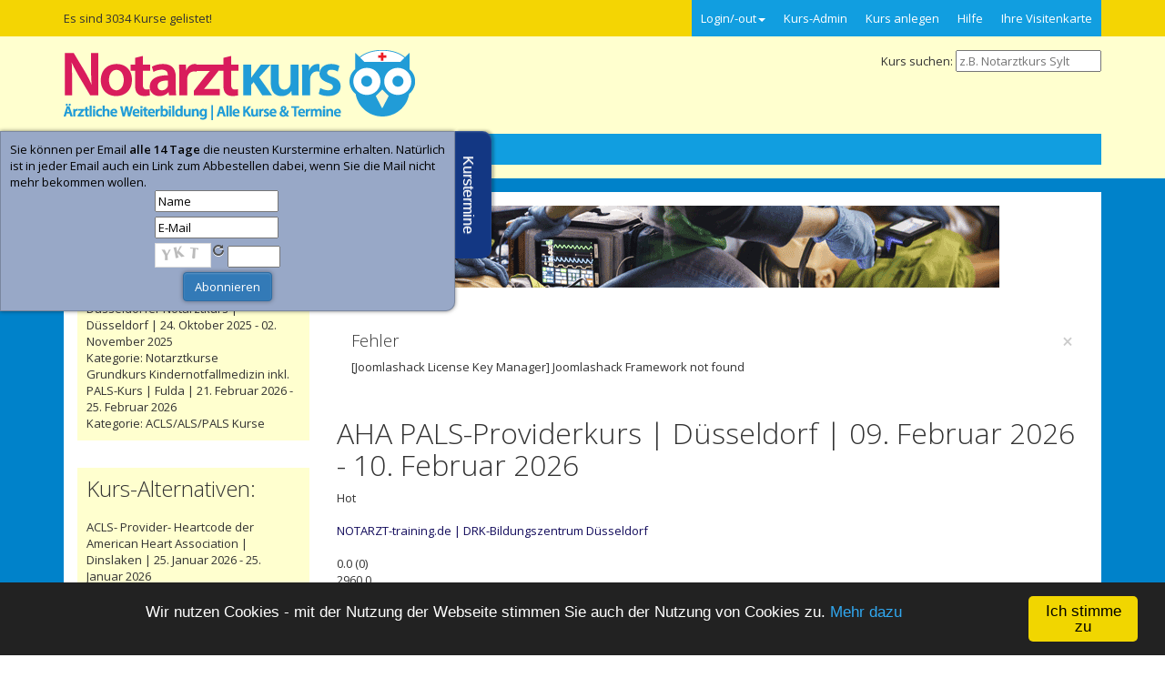

--- FILE ---
content_type: text/html; charset=utf-8
request_url: https://notarztkurs.com/acls-kurse-kurse/aha-pals-providerkurs-duesseldorf-08-dezember-2018-09-dezember-2018
body_size: 19225
content:

<!DOCTYPE html>
<html lang="de-de" dir="ltr">
<head>

	<base href="https://notarztkurs.com/acls-kurse-kurse/aha-pals-providerkurs-duesseldorf-08-dezember-2018-09-dezember-2018" />
	<meta http-equiv="content-type" content="text/html; charset=utf-8" />
	<meta name="author" content="DRK-Bildungszentrum Düsseldorf" />
	<meta name="description" content="PALS - strukturierte Fortbildung mit dem AHA-Effekt! Mit den original AHA PALS Provider-Kursen haben Sie die Chance, pädiatrische Notfälle intensiv zu trainieren und strukturierte Teamarbeit facettenreich zu erleben. Hierbei stehen die Stabilisierung bedrohlicher Kreislaufzustände und das Beherrschen von Atemwegserkrankungen im Fokus. Ebenso bilden die aktuellen Erkenntnisse zur Reanimation und die konsequente Anwendung der Basismaßnahmen einen wichtigen Baustein des Kurskonzeptes. Wenn Ihnen ..." />
	<title>AHA PALS-Providerkurs | Düsseldorf | 09. Februar 2026 - 10. Februar 2026</title>
	<link href="/templates/ireview3/favicon.ico" rel="shortcut icon" type="image/vnd.microsoft.icon" />
	<link href="/media/mod_pwebbox/css/bootstrap-custom.css" rel="stylesheet" type="text/css" />
	<link href="/media/mod_pwebbox/css/layout.css" rel="stylesheet" type="text/css" />
	<link href="/media/mod_pwebbox/css/animations.css" rel="stylesheet" type="text/css" />
	<link href="/media/mod_pwebbox/css/themes/fbnavy.css" rel="stylesheet" type="text/css" />
	<link href="/media/mod_pwebbox/css/cache/ca9988b1f1caf7497b5f6aefc0d9a193-138.css" rel="stylesheet" type="text/css" />
	<link href="/media/mod_pwebbox/css/ie8.css" rel="stylesheet" type="text/css" />
	<link href="https://notarztkurs.com/media/com_acymailing/css/module_default.css?v=1559648274" rel="stylesheet" type="text/css" />
	<link href="/components/com_jreviews/jreviews/views/themes/default/theme_css/theme.min.css?v=36110" rel="stylesheet" type="text/css" />
	<link href="/components/com_jreviews/jreviews/views/themes/default/theme_css/magnific/magnific-popup.min.css?v=36110" rel="stylesheet" type="text/css" />
	<link href="/components/com_jreviews_addons/userprofiles/views/themes/userprofiles/theme_css/userprofiles.min.css?v=36110" rel="stylesheet" type="text/css" />
	<link href="/components/com_jreviews_addons/maps/views/themes/maps/theme_css/maps.combined.min.css?v=36110" rel="stylesheet" type="text/css" />
	<script type="application/json" class="joomla-script-options new">{"csrf.token":"3e3c04cea67e5c603c499a0e3767a56d","system.paths":{"root":"","base":""},"system.keepalive":{"interval":3600000,"uri":"\/component\/ajax\/?format=json"}}</script>
	<script src="/media/jui/js/jquery.min.js?95b96ac58f330f4e7f1311bcfd8965bd" type="text/javascript"></script>
	<script src="https://www.google.com/recaptcha/api.js?hl=de&render=explicit" type="text/javascript" defer="defer"></script>
	<script src="/media/system/js/caption.js?95b96ac58f330f4e7f1311bcfd8965bd" type="text/javascript"></script>
	<script src="/media/jui/js/bootstrap.min.js" type="text/javascript"></script>
	<script src="/media/mod_pwebbox/js/jquery.cookie.min.js" type="text/javascript"></script>
	<script src="/media/mod_pwebbox/js/jquery.pwebbox.min.js" type="text/javascript"></script>
	<script src="https://notarztkurs.com/media/com_acymailing/js/acymailing_module.js?v=5107" type="text/javascript" async="async"></script>
	<script src="/media/system/js/core.js?95b96ac58f330f4e7f1311bcfd8965bd" type="text/javascript"></script>
	<!--[if lt IE 9]><script src="/media/system/js/polyfill.event.js?95b96ac58f330f4e7f1311bcfd8965bd" type="text/javascript"></script><![endif]-->
	<script src="/media/system/js/keepalive.js?95b96ac58f330f4e7f1311bcfd8965bd" type="text/javascript"></script>
	<script src="/components/com_jreviews/jreviews/views/js/head.load.min.js" type="text/javascript"></script>
	<script type="text/javascript">
jQuery(window).on('load',  function() {
				new JCaption('img.caption');
			});	if(typeof acymailingModule == 'undefined'){
				var acymailingModule = [];
			}
			
			acymailingModule['emailRegex'] = /^[a-z0-9!#$%&\'*+\/=?^_`{|}~-]+(?:\.[a-z0-9!#$%&\'*+\/=?^_`{|}~-]+)*\@([a-z0-9-]+\.)+[a-z0-9]{2,20}$/i;

			acymailingModule['NAMECAPTION'] = 'Name';
			acymailingModule['NAME_MISSING'] = 'Bitte Namen eingeben';
			acymailingModule['EMAILCAPTION'] = 'E-Mail';
			acymailingModule['VALID_EMAIL'] = 'Bitte eine gültige E-Mail Adresse eingeben';
			acymailingModule['ACCEPT_TERMS'] = 'Bitte die Nutzungsbedingungen lesen';
			acymailingModule['CAPTCHA_MISSING'] = 'Bitte geben Sie den Sicherheitscode wie im Bild angezeigt ein';
			acymailingModule['NO_LIST_SELECTED'] = 'Wählen Sie bitte die Listen aus, die Sie abonnieren möchten';
		
		acymailingModule['level'] = 'enterprise';
		acymailingModule['reqFieldsformAcymailing98011'] = Array('name','html');
		acymailingModule['validFieldsformAcymailing98011'] = Array('Bitte einen gültigen Wert für das Feld Name hinzufügen','Bitte einen gültigen Wert für das Feld Erhalten hinzufügen');
			function refreshCaptchaModule(formName){
				var captchaLink = document.getElementById('captcha_picture_'+formName).src;
				myregexp = new RegExp('val[-=]([0-9]+)');
				valToChange=captchaLink.match(myregexp)[1];
				document.getElementById('captcha_picture_'+formName).src = captchaLink.replace(valToChange,valToChange+'0');
			}
			
acymailingModule['excludeValuesformAcymailing98011'] = [];
acymailingModule['excludeValuesformAcymailing98011']['name'] = 'Name';
acymailingModule['excludeValuesformAcymailing98011']['email'] = 'E-Mail';
jQuery(function($){ initTooltips(); $("body").on("subform-row-add", initTooltips); function initTooltips (event, container) { container = container || document;$(container).find(".hasTooltip").tooltip({"html": true,"container": "body"});} });
	</script>
	<meta property="og:title" content="AHA PALS-Providerkurs | Düsseldorf | 09. Februar 2026 - 10. Februar 2026" />
<meta property="og:url" content="https://notarztkurs.com/acls-kurse-kurse/aha-pals-providerkurs-duesseldorf-08-dezember-2018-09-dezember-2018" />
<meta property="og:image" content="https://notarztkursmedia.s3.amazonaws.com/original/c0/0f/ae/Symbolbild-AHA-P-13-1725718599-1-1751806295.jpg" />
<meta property="og:site_name" content="Kurskalender für ärztliche Fortbildung" />
<meta property="og:description" content="PALS - strukturierte Fortbildung mit dem AHA-Effekt! Mit den original AHA PALS Provider-Kursen haben Sie die Chance, pädiatrische Notfälle intensiv zu trainieren und strukturierte Teamarbeit facettenreich zu erleben. Hierbei stehen die Stabilisierung bedrohlicher Kreislaufzustände und das Beherrschen von Atemwegserkrankungen im Fokus. Ebenso bilden die aktuellen Erkenntnisse zur Reanimation und die konsequente Anwendung der Basismaßnahmen einen wichtigen Baustein des Kurskonzeptes. Wenn Ihnen ..." />
<meta property="og:type" content="article" />
	<link rel="canonical" href="https://notarztkurs.com/acls-kurse-kurse/aha-pals-providerkurs-duesseldorf-08-dezember-2018-09-dezember-2018" />
	<script type="text/javascript">head.load(["/components/com_s2framework/tmp/cache/core/locale-de_DE.js?v=36110","/components/com_jreviews/jreviews/views/js/jquery-ui-1.12.1/jquery-ui.min.js?v=36110","/components/com_jreviews/jreviews/views/js/jreviews.js?v=36110","/components/com_jreviews/jreviews/views/js/jreviews.media.js?v=36110","/components/com_jreviews/jreviews/views/js/jreviews.filters.js?v=36110","/components/com_jreviews/jreviews/views/js/jreviews.fields.js?v=36110","/components/com_jreviews/jreviews/views/js/jreviews.compare.js?v=36110","/components/com_jreviews/jreviews/views/js/jquery/jquery.magnific-popup.min.js?v=36110","/components/com_jreviews/jreviews/views/js/bxslider-4/jquery.bxslider.min.js?v=36110","/components/com_jreviews/jreviews/views/js/jquery/ui.stars.min.js?v=36110","/components/com_jreviews_addons/userprofiles/views/js/userprofiles.js?v=36110","/components/com_jreviews/jreviews/views/js/hogan/hogan-3.0.2.min.js?v=36110","/components/com_jreviews_addons/maps/views/js/maps.combined.js?v=36110"]);</script>
	<script type="text/javascript">
            /* <![CDATA[ */
            var s2AjaxUri = "/index.php?option=com_jreviews&format=ajax",
                jreviews = jreviews || {};
            jreviews.cms = 1;
            jreviews.relpath = "";
            jreviews.calendar_img = "/components/com_jreviews/jreviews/views/themes/default/theme_images/calendar.png",
            jreviews.lang = jreviews.lang || {};
            jreviews.qvars = {"pg":"page","mc":"m"};
            jreviews.locale = "de_DE";
            jreviews.fb = {"appid":"","og":"1","xfbml":false};
            jreviews.comparison = {
                numberOfListingsPerPage: 3,
                maxNumberOfListings: 15,
                compareURL: "/jreviews/categories/compare/id:listing_ids"
            };
            jreviews.mobi = 0;
            jreviews.iOS = 0;
            jreviews.isRTL = 0;
            /* ]]> */
            </script>
	<script type="text/javascript">
            /* <![CDATA[ */
            jreviews.maps = jreviews.maps || {};
            jreviews.maps.autocomplete = true;
            jreviews.maps.autocomplete_country = "";
            jreviews.maps.mapData = {};
            jreviews.maps.fields = {};
            jreviews.maps.fields.mapit = "jr_strassenr";
            jreviews.maps.fields.proximity = "jr_strassenr";
            jreviews.maps.fields.lat = "jr_latitude";
            jreviews.maps.fields.lon = "jr_longitude";
            jreviews.maps.fields.default_country = "Deutschland";
            jreviews.maps.fields.address = {};
            jreviews.maps.service = {
                maps: "openstreetmap", 
                geocoder: "nominatim",
                mapKey: "",
                geocoderKey: "",
            };
        jreviews.maps.fields.address['address1'] = 'jr_strassenr';
            jreviews.maps.fields.address['city'] = 'jr_stadt';
            jreviews.maps.fields.address['postal_code'] = 'jr_plz';
            jreviews.maps.fields.address['country'] = 'jr_land';
            /* ]]> */
            </script>


	<meta http-equiv="X-UA-Compatible" content="IE=edge,chrome=1">
	<!--[if lt IE 9]><script src="/templates/ireview3/js/html5shiv-printshiv.js"></script><![endif]-->
	<!--[if lt IE 9]><script src="/templates/ireview3/js/respond.min.js"></script><![endif]-->

	<meta name="viewport" content="width=device-width, initial-scale=1.0">

		<link rel="stylesheet" href="/templates/ireview3/css/bootstrap.min.css" type="text/css" />
	
	
	
	<link rel="stylesheet" href="/templates/ireview3/css/template.min.css" type="text/css" />

	
		<link href='//fonts.googleapis.com/css?family=Open+Sans:300,400,600' rel='stylesheet' type='text/css'>
		<style type="text/css">
		a:link,
		a:visited {
			color: #130c5c;
		}
		.container {
			max-width: 1200px;
		}
					body {
				font-family: 'Open Sans', sans-serif;
			}
			h1, h2, h3, h4, h5, h6 {
				font-family: 'Open Sans', sans-serif;
			}
								</style>
		<link rel="stylesheet" href="/templates/ireview3/css/custom.css" type="text/css" />
	
		<script type="text/javascript" src="/templates/ireview3/js/bootstrap.min.js"></script>
	
	
</head>

<body class="default">

<div class="topbar-wrapper bg-light-yellow1">

	<div class="container">

		<div class="topbar-inner clearfix">

						<div class="toggle-slideout-container visible-xs visible-sm">
				<button class="toggle-slideout slideout-menu-icon"></button>
			</div>
			
			
			
							<div class="topbar">
							<div class="moduleid-152 mod-container clearfix">
			<div class="mod-inner ">
							<div class="mod-content">Es sind 3034 Kurse gelistet!</div>
			</div>
		</div>
	
				</div>
			
							<div class="topbar-right">
							<div class="moduleid-16 mod-container clearfix">
			<div class="mod-inner _menu bg-dark-blue2 titlebar">
							<div class="mod-content">
<div class="menu-container menu-root mainmenu clearfix">

<ul class="menu menu-horizontal ">
<li class="item-107 divider parent deeper dropdown"><a class="separator dropdown-toggle" href="javascript: void(0)"  data-toggle="dropdown" data-target="#">Login/-out<b class="caret"></b></a>


<div class="submenu menu-module mod-count-1"><div class="menu-module-inner row-single">		<div class="moduleid-16 mod-container clearfix">
			<div class="mod-inner ">
							<div class="mod-content"><form action="/acls-kurse-kurse" method="post" id="login-form">
		<div class="userdata">
		<div id="form-login-username" class="form-group">
			<div class="input-group">
				<span class="input-group-addon" title="Benutzername">
					<i class="icon-user"></i>
				</span>
				<input id="modlgn-username" type="text" name="username" class="form-control" tabindex="0" size="18" placeholder="Benutzername" />
			</div>
		</div>
		<div id="form-login-password" class="form-group">
			<div class="input-group">
				<span class="input-group-addon" title="Passwort">
					<i class="icon-lock"></i>
				</span>
				<input id="modlgn-passwd" type="password" name="password" class="form-control" tabindex="0" size="18" placeholder="Passwort" />
			</div>
		</div>
						<div id="form-login-remember" class="form-group checkbox">
			<label for="modlgn-remember" class="control-label"><input id="modlgn-remember" type="checkbox" name="remember" value="yes"/>Angemeldet bleiben</label>
		</div>
				<div id="form-login-submit" class="form-group">
			<div class="controls">
				<button type="submit" tabindex="0" name="Submit" class="btn btn-primary">Anmelden</button>
			</div>
		</div>
					<ul class="list-unstyled">
							<li>
					<a href="/registrierung">
					Registrieren</a>
				</li>
							<li>
					<a href="/registrierung?view=remind">
					Benutzername vergessen?</a>
				</li>
				<li>
					<a href="/registrierung?view=reset">
					Passwort vergessen?</a>
				</li>
			</ul>
		<input type="hidden" name="option" value="com_users" />
		<input type="hidden" name="task" value="user.login" />
		<input type="hidden" name="return" value="aHR0cHM6Ly9ub3Rhcnp0a3Vycy5jb20vYWNscy1rdXJzZS1rdXJzZS9haGEtcGFscy1wcm92aWRlcmt1cnMtZHVlc3NlbGRvcmYtMDgtZGV6ZW1iZXItMjAxOC0wOS1kZXplbWJlci0yMDE4" />
		<input type="hidden" name="3e3c04cea67e5c603c499a0e3767a56d" value="1" />	</div>
	</form>
</div>
			</div>
		</div>
	</div></div></li><li class="item-108"><a href="/kurs-admin" >Kurs-Admin</a></li><li class="item-109"><a href="/kurs-anlegen" >Kurs anlegen</a></li><li class="item-152"><a href="/hilfe" >Hilfe</a></li><li class="item-294"><a href="/ihre-visitenkarte" >Ihre Visitenkarte</a></li></ul>
</div></div>
			</div>
		</div>
	
				</div>
			
		</div>

	</div>

</div>

<div class="site-wrapper offcanvas-header animate-canvas">

	
		<div class="header-wrapper bg-light-yellow3">

		<header class="container">

			
						<div class="row">

								<div class="logo-container col-sm-7">
					<div class="logo-inner">
						<a class="logo" href="/">

															<img src="/images/Notarztkurs_neu.png"  alt="Kurskalender für ärztliche Fortbildung" />
							
							
							
						</a>
					</div>
				</div>
				
								<div class="position-0 col-sm-5">
							<div class="moduleid-87 mod-container clearfix">
			<div class="mod-inner ">
							<div class="mod-content"><div class="jr-page jrPage jrAdvSearchModule jrRoundedPanel jrForm">

	<form autocomplete="off" class="jr-form-adv-search-module" action="/acls-kurse-kurse/aha-pals-providerkurs-duesseldorf-08-dezember-2018-09-dezember-2018" method="post" data-live-search="1" data-live-search-hide="1" data-module-id="87">

		<div class="jrFieldDiv jrLeft">
  Kurs suchen:  <input type="text" class="jrKeywords" placeholder="z.B. Notarztkurs Sylt" name="data[keywords]" value="" />
</div>


		<div class="jrClear"></div>

		
		<input name="data[contentoptions][]" type="hidden" value="title" />

		<input name="data[contentoptions][]" type="hidden" value="introtext" />

		<input name="data[contentoptions][]" type="hidden" value="fulltext" />

		
		<input name="data[search_query_type]" type="hidden" value="all" />

		
		<input type="hidden" name="data[controller]" value="search" />

		<input type="hidden" name="data[action]" value="_process" />

		<input type="hidden" name="data[menu_id]" value="230" />

		<input type="hidden" name="data[dir]" value="" />

		<input type="hidden" name="data[ltype]" value="" />

		<input type="hidden" name="data[form_id]" value="JreviewsAdvSearch_87" />

		<input type="hidden" name="data[module_id]" value="87" />

		
		
			</form>

</div></div>
			</div>
		</div>
	
				</div>
				
			</div>
			
			
			
			
						<div class="header-bottom">
				<div class="row-single">
							<div class="moduleid-118 mod-container clearfix">
			<div class="mod-inner _menu bg-dark-blue2 titlebar">
							<div class="mod-content">
<div class="menu-container menu-root headerbottommenu clearfix">

<ul class="menu menu-horizontal ">
<li class="item-101"><a href="/" >Home</a></li><li class="item-157"><a href="/kurs-kalender" >Kurs-Termine</a></li><li class="item-269"><a href="/kurs-suche" >Kurs-Suche</a></li></ul>
</div></div>
			</div>
		</div>
	
				</div>
			</div>
			
		</header>
	</div>
	
		<div class="slideout-container bg-light1">

		<div class="container">		
		
		
		
		<div class="slideout-menu"></div>

				</div>
	</div>
	
	<div class="content-wrapper bg-dark-blue1">

		<div class="container bg-white content-inner-padding">

			
			<section class="main">

				<div class="row">

					
					<div class="main-content col-sm-9 col-sm-push-3" >

						
						<div class="row">

							
							<div class="component-area col-md-12" >

								
																<div class="component-top">
									<div class="row-single">
												<div class="moduleid-159 mod-container clearfix">
			<div class="mod-inner ">
							<div class="mod-content"><div class="bannergroup">

	<div class="banneritem">
																																																																			<a
							href="/component/banners/click/15" target="_blank" rel="noopener noreferrer"
							title="ML_NAK_2022">
							<img
								src="https://notarztkurs.com/images/banners/Banner_NAKcom_728x90_23_v1.gif"
								alt="Notarztkurs inkl. ACLS und ITLS"
								 width="728"								 height="90"							/>
						</a>
																<div class="clr"></div>
	</div>

	<div class="bannerfooter">
		- Anzeige -	</div>
</div>
</div>
			</div>
		</div>
	
									</div>
								</div>
								
								<div class="content-inner">

									
									<div id="system-message-container">
			<div id="system-message">
							<div class="alert alert-error">
										<a class="close" data-dismiss="alert">×</a>

											<h4 class="alert-heading">Fehler</h4>
						<div>
															<p>[Joomlashack License Key Manager] Joomlashack Framework not found</p>
													</div>
									</div>
					</div>
	</div>


									
									
									
										<div class="item-page">

	
	
				
								<div class="item-body">
		<div class="jr-page jr-layout-outer jr-listing-detail jrPage jrListingDetail" itemscope itemtype="https://schema.org/Event">

	

	
	
	
	
	<meta itemprop="image" content="https://notarztkursmedia.s3.amazonaws.com/original/c0/0f/ae/Symbolbild-AHA-P-13-1725718599-1-1751806295.jpg">
	
		<h1 class="contentheading">

			<span itemprop="name">AHA PALS-Providerkurs | Düsseldorf | 09. Februar 2026 - 10. Februar 2026</span>

		</h1>

		
		<span class="jrStatusIndicators"><span title="" class="jrStatusLabel jrStatusHot jrOrange">Hot</span></span>
		
		<div class="jrAuthorInfo">

			
				<span class="jrListingAuthor"><a href="/kursveranstalter/drk-bildungszentrum-duesseldorf"  data-profile-preview='1'  data-user-id='941' ><span class="jrAvatar "><div class=' fwd-bg-gray-200'><img src="[data-uri]" alt="NOTARZT-training.de     |     DRK-Bildungszentrum Düsseldorf" border class="fwd-transition-opacity fwd-ease-out fwd-duration-500 fwd-opacity-0" data-jr-remove-class="fwd-bg-gray-200" data-jr-lazy data-jr-src="https://notarztkursmedia.s3.amazonaws.com/thumbnail/65x65c/70/e4/9f/DRK-BZ-Logo-Transparent-13-1724866599.png" /><noscript><img alt="NOTARZT-training.de     |     DRK-Bildungszentrum Düsseldorf" class src="https://notarztkursmedia.s3.amazonaws.com/thumbnail/65x65c/70/e4/9f/DRK-BZ-Logo-Transparent-13-1724866599.png" /></noscript></div></span></a><span itemprop="author" itemscope itemtype="https://schema.org/Person"><a href="/kursveranstalter/drk-bildungszentrum-duesseldorf"  itemprop='url' ><span itemprop="name">NOTARZT-training.de     |     DRK-Bildungszentrum Düsseldorf</span></a></span></span>

			
			
		</div>

	
	
	
		<div class="jrListingInfoContainer">

			
			<div class="jrListingInfo">

				
				<div class="jrOverallRatings"><div class="jrOverallUser jrRatingsLarge" title="Benutzer-Bewertung"><span class="jrIconUsers jrRatingLabel"></span><div class="jrRatingStars"><div class="jrRatingStarsUser jrRatingsStyle1 jrRatingsGreen"><div style="width:0%;">&nbsp;</div></div></div><span class="jrRatingValue fwd-ml-2 fwd-text-sm"><span>0.0</span><span class="jrReviewCount"> (<span class="count">0</span>)</span></span></div></div>
				
				                <span class="fwd-ml-1" title="Klicks"><span class="jrIconGraph"></span>2960</span>                                                            <span class="fwd-ml-1" title="Anzahl Favoriten"><span class="jrIconFavorite"></span><span class="jr-favorite-309">0</span></span>        
			</div>

			
			
				
				<div class="jrListingInfoButtons">

					
        <div class="jrListingButtons">

        
            <a href="#" class="jr-review-add jr-listing-info jrButton jrBlue jrSmall"><span class="jrIconAddReview"></span>Bewertung schreiben</a>

                <a href="https://notarztkurs.com/index.php?option=com_jreviews&amp;Itemid=&url=users/signupModal" class="jrFavoriteButton jrButton jrSmall"
            rel="nofollow noopener"
            data-jr-action="dialog"
            data-jr-dialog-modal="1"
            data-jr-width="800"
            data-jr-title="Anmeldung erforderlich"
            data-form-data='{"current_url":"aHR0cHM6Ly9ub3Rhcnp0a3Vycy5jb20vYWNscy1rdXJzZS1rdXJzZS9haGEtcGFscy1wcm92aWRlcmt1cnMtZHVlc3NlbGRvcmYtMDgtZGV6ZW1iZXItMjAxOC0wOS1kZXplbWJlci0yMDE4"}'
        >
            <span class="jrIconFavorite"></span>
            <span>Zu Favoriten hinzufügen</span>
        </a>
        
        </div>

        
				</div>

			
		</div>

	

	
		
		




	
		
		
		<div class="jrListingMainImage" style="max-width: 314px;">

			
				<a href="https://notarztkursmedia.s3.amazonaws.com/original/c0/0f/ae/Symbolbild-AHA-P-13-1725718599-1-1751806295.jpg"  class='fancybox'  rel='gallery'  title='Herzlich Willkommen in Düsseldorf!' ><div class=' fwd-bg-gray-100'><img src="[data-uri]" alt="Herzlich Willkommen in Düsseldorf!" title="Herzlich Willkommen in Düsseldorf!" class="jrMediaPhoto fwd-transition-opacity fwd-ease-out fwd-duration-500 fwd-opacity-0" width="300" height="300" data-jr-remove-class="fwd-bg-gray-100" data-jr-lazy data-jr-src="https://notarztkursmedia.s3.amazonaws.com/thumbnail/300x300s/c0/0f/ae/Symbolbild-AHA-P-13-1725718599-1-1751806295.jpg" /><noscript><img alt="Herzlich Willkommen in Düsseldorf!" class="jrMediaPhoto" src="https://notarztkursmedia.s3.amazonaws.com/thumbnail/300x300s/c0/0f/ae/Symbolbild-AHA-P-13-1725718599-1-1751806295.jpg" /></noscript></div></a>
			
			
				<div class="jrCompactGallery jrClearfix">

					
						
							<div class="jrMediaThumb">

							<a href="https://notarztkursmedia.s3.amazonaws.com/original/95/6c/91/Herzlich-Willkommen-in-Dsseldorf-5-1725797367-1-1751806300.jpg"  class='fancybox'  rel='gallery'  title='Herzlich Willkommen in Düsseldorf!' ><div class=' fwd-bg-gray-100'><img src="[data-uri]" alt="Herzlich Willkommen in Düsseldorf!" title="Herzlich Willkommen in Düsseldorf!" class="jrMediaPhoto fwd-transition-opacity fwd-ease-out fwd-duration-500 fwd-opacity-0" width="100" height="100" data-jr-remove-class="fwd-bg-gray-100" data-jr-lazy data-jr-src="https://notarztkursmedia.s3.amazonaws.com/thumbnail/100x100c/95/6c/91/Herzlich-Willkommen-in-Dsseldorf-5-1725797367-1-1751806300.jpg" /><noscript><img alt="Herzlich Willkommen in Düsseldorf!" class="jrMediaPhoto" src="https://notarztkursmedia.s3.amazonaws.com/thumbnail/100x100c/95/6c/91/Herzlich-Willkommen-in-Dsseldorf-5-1725797367-1-1751806300.jpg" /></noscript></div></a>
							</div>

						
					
					
				</div>

			
		</div>

		
	
	
	
	
	
	
	






		
		<div class="jrCustomFields"><div class="jrFieldGroup kursdaten"><h3 class="jrFieldGroupTitle">Kursdaten</h3><div class="jrKursbezeichnung jrFieldRow"><div class="jrFieldLabel">Kursbezeichnung</div><div class="jrFieldValue">AHA PALS-Providerkurs</div></div><div class="jrStartdatum jrFieldRow"><div class="jrFieldLabel">Startdatum</div><div class="jrFieldValue"><span itemprop="startDate">09. Februar 2026</span></div></div><div class="jrStartzeit jrFieldRow"><div class="jrFieldLabel">Start-Zeit</div><div class="jrFieldValue">08:00</div></div><div class="jrEnddatum jrFieldRow"><div class="jrFieldLabel">End-Datum</div><div class="jrFieldValue"><span itemprop="endDate">10. Februar 2026</span></div></div><div class="jrEndzeit jrFieldRow"><div class="jrFieldLabel">End-Zeit</div><div class="jrFieldValue">18:00</div></div><div class="jrGebuhren jrFieldRow"><div class="jrFieldLabel">Gebühren</div><div class="jrFieldValue"> <span itemprop="offers" itemscope itemtype="http://schema.org/Offer"> <div class="event-price" itemprop="price" content="695">695 €</div> <span itemprop="priceCurrency" content="EUR" ></span> </span></div></div><div class="jrLeistungen jrFieldRow"><div class="jrFieldLabel">Leistungen:</div><div class="jrFieldValue">✅  PALS-Kurshandbuch (E-Book)<br />
✅  AHA-Prüfung und Provider-Card<br />
✅  CME-Anerkennung der Ärztekammer<br />
✅  Getränke, Obst, Snacks, Mittagessen im Restaurant</div></div><div class="jrCmepunkte jrFieldRow"><div class="jrFieldLabel">CME-Punkte</div><div class="jrFieldValue">26</div></div></div><div class="jrFieldGroup kursort"><h3 class="jrFieldGroupTitle">Ort</h3><div class="jrStrassenr jrFieldRow"><div class="jrFieldLabel">Strasse | Nr. (Suchfeld)</div><div class="jrFieldValue"> <span itemprop="streetAddress">Erkrather Str. 208</span> </div></div><div class="jrStadt jrFieldRow"><div class="jrFieldLabel">Stadt</div><div class="jrFieldValue"><div class="event-venue" itemprop="location" itemscope itemtype="http://schema.org/Place"> <span itemprop="name">Düsseldorf</span> <div class="address" itemprop="address" itemscope itemtype="http://schema.org/PostalAddress"> <span itemprop="streetAddress"> <span itemprop="streetAddress">Erkrather Str. 208</span> </span><br> <span itemprop="addressLocality">Düsseldorf</span>, <span itemprop="postalCode"><span itemprop="postalCode">40233</span></span> </div> </div></div></div><div class="jrPlz jrFieldRow"><div class="jrFieldLabel">PLZ</div><div class="jrFieldValue"><span itemprop="postalCode">40233</span></div></div><div class="jrLand jrFieldRow"><div class="jrFieldLabel">Land</div><div class="jrFieldValue">Deutschland</div></div></div></div>
		
		
		
		
		<div class="jrListingFulltext "  itemprop="description">

			PALS - strukturierte Fortbildung mit dem AHA-Effekt!<br />
<br />
Mit den original AHA PALS Provider-Kursen haben Sie die Chance, pädiatrische Notfälle intensiv zu trainieren und strukturierte Teamarbeit facettenreich zu erleben. Hierbei stehen die Stabilisierung bedrohlicher Kreislaufzustände und das Beherrschen von Atemwegserkrankungen im Fokus. Ebenso bilden die aktuellen Erkenntnisse zur Reanimation und die konsequente Anwendung der Basismaßnahmen einen wichtigen Baustein des Kurskonzeptes.<br />
<br />
Wenn Ihnen eine intensive Ausbildung wichtig ist oder Sie in internationalen Unternehmen tätig werden wollen - bei unseren Kursangeboten sind Sie richtig.<br />
<br />
Wir erarbeiten die aktuellen Guidelines, Sie trainieren Einzelmaßnahmen wie Elektrotherapie, Atemwegs- und Infusionsmanagement und Medikamentenapplikation und Sie lernen konkrete notfallmedizinische Handlungsabläufe bei pädiatrischen Notfällen kennen. Mit dem PALS-Kurshandbuch (deutsch) und dem Pre-Test bereiten Sie sich individuell auf Ihren Kurs vor. Im Kurs setzen Sie theoretisches Wissen in konkrete sowie intensive Trainingshandlung um. Sie stärken Ihre Kommunikation im Team und schaffen gemeinsam die Grundlagen Ihres Team Resource Managements.<br />
<br />
👉  Was zeichnet einen AHA-Kurs bei uns aus? Das Besondere sind das Teilnehmer-Trainer-Verhältnis von 3:1 sowie die standardisierten Prüfungsverfahren.<br />
<br />
Nach erfolgreichem Abschluss (schriftlicher und praktischer Test) erhalten Sie einen internationalen „Provider-Ausweis“ der AHA, der für zwei Jahre gültig ist. Vor Ablauf der Gültigkeit können Sie in einem Auffrischungskurs Ihr Zertifikat für jeweils zwei Jahre erneuern.<br />
<br />
👉  Profitieren Sie von unserer mehr als 30-jährigen Trainingserfahrung mit klinischen und außerklinischen Teams!<br />
<br />
Hinweis:<br />
Die Kosten beinhalten Vorbereitungsunterlagen, Begleitliteratur, AHA-Kurshandbuch (E-Book), AHA-Zertifikat und Seminargetränke sowie Mittagessen à la Carte.  
		</div>

		
		
		
		
		
		
		
		





	<div class="jrClear"></div>

	
	
	
	



	
	
	
	
	
	



		
		
		
		
			
			<h3 class="jrHeading"><span class="jrIconMap"></span><span class="jrHeadingText">Karte</span></h3>

			
<div class="jr-directions-address jrDirectionsAddress jrHidden">

    <div class="jrGrid">

    	<div class="jrCol9">

    		<a href="javascript:void(0)" class="jr-directions-swap jrRight">Start/Ziel tauschen</a>

    		<label>Startadresse</label>

    		<input type="text" value="" name="from_point" class="jr-directions-origin"/>

    	</div>

        <div class="jrCol3">

    		<select name="jr-directions-travelmode" class='jr-directions-travelmode' ><option value="driving" selected="selected">Auto</option><option value="bicycling">Fahrrad</option><option value="transit">Zug</option><option value="walking">Fußweg</option></select>
    	</div>

    </div>

    <div class="jrGrid">

    	<div class="jrCol9">

    		<label>Ziel</label>

    		<input class="jr-directions-destination" type="text" value="Erkrather Str. 208 Düsseldorf 40233 Deutschland"  name="to_point"/>

    	</div>

        <div class="jrCol3">

    		<button class="jr-directions-submit jrButton">Route berechnen</button>

    	</div>

    </div>

</div>


<div id="jr-map-layout" class="jrMapLayoutDetail">

    <div class="jr-map-canvas jrMapDetail jrMapLoading jrLeft"
        data-referrer="detail"
        data-response-key="0d5078fe1d253d58cc4614ded502497b"
        data-ids="309"
        data-settings='{"zoom":10,"directions":true,"styles":[{"featureType":"poi","stylers":[{"visibility":"off"}]}],"showmap":false,"streetview":false,"controls":{"zoomControl":true,"scaleControl":false},"showLayers":true,"layers":{"https:\/\/{s}.tile.openstreetmap.org\/{z}\/{x}\/{y}.png":"Default"},"layerAttribution":{"https:\/\/{s}.tile.openstreetmap.org\/{z}\/{x}\/{y}.png":"\u00a9 OpenStreetMap"},"defaultLayer":"https:\/\/{s}.tile.openstreetmap.org\/{z}\/{x}\/{y}.png"}'></div>

    <div class="jr-streetview-canvas jrStreetviewDetail jrHidden jrRight"></div>

    <div class="jrClear"></div>

    <div class="jr-directions-canvas jrDirections jrHidden"
        data-locale="de"
        data-dest-coord="51.2195763,6.8127123"
        data-dest-addr="Erkrather Str. 208 Düsseldorf 40233 Deutschland"></div>

</div>

			
		
		<div class="jrClear"></div>

	
	
	
	
		

		
		
	
	
	
		
	
	
	
		

	<div id="userReviews">

		<h3 class="jrUserReviewsTitle jrHeading">

			<span class="jrIconUsers"></span>

			<span class="jrHeadingText">Benutzer-Bewertungen</span>

		</h3>

		
		
		
		<div class="jrRoundedPanel jrReview jrUserReviewsSummary">

			<div class="jrReviewSummary">

				
					
						<div class="jrReviewSummaryInfo fwd-mb-4">In diesem Beitrag gibt es noch keine Bewertungen.</div>

					
				
				
				
					<button class="jr-review-add jrButton jrBlue"><span class="jrIconAddReview"></span>
						Bewertung schreiben					</button>

				

				
				
				
				<div class="jrClear"></div>

			</div>

		</div>

		
			
<div class="jr-form-review-outer jrHidden">

	
		

<div class="jrLoginBox fwd-py-4 fwd-mb-2 fwd-w-full fwd-clearfix">

	
			<div class="fwd-text-base fwd-font-medium">

				
				
					Haben Sie schon ein Konto? <a href="javascript:void(0)" class="jr-show-login">Jetzt einloggen</a>
				
			</div>

	
	
	<div id="jr-login-form" class="jr-login-form jrLoginForm jrHidden">

		<div class="fwd-mt-6 fwd-p-8 fwd-bg-gray-50 fwd-rounded-md">

		
				<form action="https://notarztkurs.com/acls-kurse-kurse/aha-pals-providerkurs-duesseldorf-08-dezember-2018-09-dezember-2018" method="post" name="jrLogin" class="fwd-flex fwd-flex-col sm:fwd-inline-flex sm:fwd-flex-row">

		            <label for="jr-username" class="fwd-sr-only">
		                Benutzername		            </label>
					<div class="jrLoginUsername fwd-shadow-sm fwd-rounded-md fwd-w-full">
						<input 
							id="jr-username" 
							type="text" 
							name="username" 
							placeholder="Benutzername"
							class="fwd-form-input fwd-w-full sm:fwd-w-48"
							required 
						/>
					</div>

		            <label for="jr-password" class="fwd-sr-only">
		                Passwort		            </label>
					<div class="jrLoginPassword fwd-shadow-sm fwd-rounded-md fwd-w-full fwd-mt-6 sm:fwd-mt-0  sm:fwd-ml-2">
						<input 
							id="jr-password" 
							type="password" 
							name="password" 
							placeholder="Passwort" 
							class="fwd-form-input fwd-w-full sm:fwd-w-48"
							required 
						/>
					</div>

					<div class="jrLoginButton fwd-w-full fwd-mt-6 sm:fwd-mt-0 sm:fwd-ml-2">
						<button 
							type="submit" 
							class="jrLogin fwd-form-button fwd-form-button-blue fwd-w-full fwd-justify-center sm:fwd-w-auto"
							>
							Login						</button>
					</div>

					<input type="hidden" name="option" value="com_jreviews" />

					<input type="hidden" name="data[controller]" value="users" />

					<input type="hidden" name="data[action]" value="login" />

					<input type="hidden" name="return" value="aHR0cHM6Ly9ub3Rhcnp0a3Vycy5jb20vYWNscy1rdXJzZS1rdXJzZS9haGEtcGFscy1wcm92aWRlcmt1cnMtZHVlc3NlbGRvcmYtMDgtZGV6ZW1iZXItMjAxOC0wOS1kZXplbWJlci0yMDE4" />

					<span class="jr_token jr_hidden"><input class="token-s" type="hidden" name="3e3c04cea67e5c603c499a0e3767a56d" value="1" /></span>
				</form>

			
		</div>

	</div>

</div>
	
	<form id="jr-form-review-0" action="/acls-kurse-kurse/aha-pals-providerkurs-duesseldorf-08-dezember-2018-09-dezember-2018" method="post" class="jrForm jrFormContainer" data-review-id="0">

		<fieldset class="jrReviewForm">

			
				
				<div class="jrFieldDiv jrLeft">

					<label class="jrLabel">

						Name<span class="jrIconRequired"></span>
					</label>

					<input type="text" class="jr-user-name jrName" name="data[Review][name]" maxlength="50" />

				</div>

			
			
				<div class="jrFieldDiv jrLeft">

					<label class="jrLabel">

						Benutzername<span class="jrIconInfo jr-more-info"></span>

						<div class="jrPopup jrHidden">Erstellen Sie ein Account um alle Angaben zu bearbeiten. Wenn Sie registriert sind, schicken wir Ihnen eine E-Mail mit einem Link zu Ihrem vorübergehenden Password.</div>

					</label>

					<input type="text" class="jr-user-username jrName" name="data[username]" maxlength="25" placeholder="Ausfüllen um ein Konto anzulegen" />

				</div>

			
			<div class="jrClear"></div>

			
				<div class="jrFieldDiv">

					<label class="jrLabel">

						E-Mail<span class="jrIconRequired"></span>
					</label>

					<input type="email" class="jr-user-email jr-email-check jrEmail" name="data[Review][email]" maxlength="100" />

				</div>

			
			
			
			<div class="jrFieldDiv">

				<label class="jrReviewTitleLabel">Titel der Bewertung<span class="jrIconRequired"></span></label>

				<input type="text" name="data[Review][title]"  id='title'  class='jrReviewTitle'  size='50'  maxlength='100'  value='' />
			</div>

			
			
		<fieldset class="jrFieldsetMargin">

			<legend>Ratings</legend>

			<div class="jrTableGrid jrRatingsSubmission">

				
				<div class="jrRow">

					<div class="jrCol jrRatingCriteria">

						Kursort<span class="jrIconRequired"></span>
						
					</div>

					<div class="jrCol jrRatingStars">

						 <div class="jr-rating-stars" data-selector="stars" data-inc="0.5">

							<select name="data[Rating][ratings][1]" data-style='style1'  data-color='green' ><option value="0.5">0.5</option><option value="1">1</option><option value="1.5">1.5</option><option value="2">2</option><option value="2.5">2.5</option><option value="3">3</option><option value="3.5">3.5</option><option value="4">4</option><option value="4.5">4.5</option><option value="5">5</option></select>
						</div>

					</div>

					<div class="jrCol jrRatingCaption"></div>

				</div>

			
				<div class="jrRow">

					<div class="jrCol jrRatingCriteria">

						Kurs-Inhalte<span class="jrIconRequired"></span>
						
					</div>

					<div class="jrCol jrRatingStars">

						 <div class="jr-rating-stars" data-selector="stars" data-inc="0.5">

							<select name="data[Rating][ratings][2]" data-style='style1'  data-color='green' ><option value="0.5">0.5</option><option value="1">1</option><option value="1.5">1.5</option><option value="2">2</option><option value="2.5">2.5</option><option value="3">3</option><option value="3.5">3.5</option><option value="4">4</option><option value="4.5">4.5</option><option value="5">5</option></select>
						</div>

					</div>

					<div class="jrCol jrRatingCaption"></div>

				</div>

			
				<div class="jrRow">

					<div class="jrCol jrRatingCriteria">

						Dozenten<span class="jrIconRequired"></span>
						
					</div>

					<div class="jrCol jrRatingStars">

						 <div class="jr-rating-stars" data-selector="stars" data-inc="0.5">

							<select name="data[Rating][ratings][3]" data-style='style1'  data-color='green' ><option value="0.5">0.5</option><option value="1">1</option><option value="1.5">1.5</option><option value="2">2</option><option value="2.5">2.5</option><option value="3">3</option><option value="3.5">3.5</option><option value="4">4</option><option value="4.5">4.5</option><option value="5">5</option></select>
						</div>

					</div>

					<div class="jrCol jrRatingCaption"></div>

				</div>

			
				<div class="jrRow">

					<div class="jrCol jrRatingCriteria">

						Material<span class="jrIconRequired"></span>
						
					</div>

					<div class="jrCol jrRatingStars">

						 <div class="jr-rating-stars" data-selector="stars" data-inc="0.5">

							<select name="data[Rating][ratings][4]" data-style='style1'  data-color='green' ><option value="0.5">0.5</option><option value="1">1</option><option value="1.5">1.5</option><option value="2">2</option><option value="2.5">2.5</option><option value="3">3</option><option value="3.5">3.5</option><option value="4">4</option><option value="4.5">4.5</option><option value="5">5</option></select>
						</div>

					</div>

					<div class="jrCol jrRatingCaption"></div>

				</div>

			
				<div class="jrRow">

					<div class="jrCol jrRatingCriteria">

						Organisation<span class="jrIconRequired"></span>
						
					</div>

					<div class="jrCol jrRatingStars">

						 <div class="jr-rating-stars" data-selector="stars" data-inc="0.5">

							<select name="data[Rating][ratings][5]" data-style='style1'  data-color='green' ><option value="0.5">0.5</option><option value="1">1</option><option value="1.5">1.5</option><option value="2">2</option><option value="2.5">2.5</option><option value="3">3</option><option value="3.5">3.5</option><option value="4">4</option><option value="4.5">4.5</option><option value="5">5</option></select>
						</div>

					</div>

					<div class="jrCol jrRatingCaption"></div>

				</div>

			
			</div>

		</fieldset>

		
			<fieldset  id='group_bewertung'  class='jrHidden jrFieldsetMargin' ><legend>Bewertung</legend><div class='jrFieldDiv jrNutzungsbedingungen2' ><label  class='jrLabel' >Nutzungsbedingungen<span class="jrIconRequired"></span></label><div class="jrFieldDescription jrAbove">Sie müssen die Nutzungsbedingungen anerkennen, um eine Bewertung abgeben zu können.</div><div class='jr-option jrFieldOption' ><input type="checkbox" name="data[Field][Review][jr_nutzungsbedingungen2][]" id="jr_nutzungsbedingungen_ja"  class='jr_nutzungsbedingungen2'  value='ja'  /><label for="jr_nutzungsbedingungen_ja">Ja</label></div></div>

</fieldset>
			
				<fieldset class="reviewFormComments jrFieldsetMargin">

					<legend>Kommentare<span class="jrIconRequired"></span></legend>

					<div class="jrFieldDiv">
						<textarea name="data[Review][comments]"  rows='5'  cols='45'  class='jrTextArea'  id='0-comment-editor' ></textarea>
											</div>

				</fieldset>

			
			
				
					<div class="jr-captcha jrCaptcha"></div>

				
				
				
				<div class="jr-validation jrError jrHidden"></div>

				<div class="jr-buttons jrButtons">

					<button class="jr-review-submit jrButton jrLarge jrGreen">Absenden</button>

					<button class="jr-review-cancel jrButton jrLarge">Abbrechen</button>

				</div>

			
			<input type="hidden" name="data[Review][id]" value="0" />

			<input type="hidden" name="data[Review][pid]" value="309" />

			<input type="hidden" name="data[Review][mode]" value="com_content" />

			<input type="hidden" name="data[Review][listing_type_id]" value="1" />

			<input type="hidden" name="data[page]" value="com_content" />

			<input type="hidden" name="data[view]" value="detail" />

			<input type="hidden" name="option" value="com_jreviews" />

			<input type="hidden" name="data[controller]" value="reviews" />

			<input type="hidden" name="data[action]" value="_save" />

			<input type="hidden" name="data[tmpl_suffix]" value="" />

			<input type="hidden" name="format" value="raw" />

			<input type="hidden" name="Itemid" value="" />

			<span class="jr_token jr_hidden"><input class="token-s" type="hidden" name="3e3c04cea67e5c603c499a0e3767a56d" value="1" /></span>
		</fieldset>

	</form>

</div>
		
		
		<div class="jrClear"></div>

		
		<div class="jr-user-reviews jrUserReviewsContainer">
			
		</div>

		<div class="jrClear"></div>

		
	</div>


		
	
</div><script id="jr-map-infowindow-tmpl" type="text/template" data-relpath="/" class="notranslate">
<div class="jrInfowindow jrClearfix">
    <div class="jrInner">
		<a href="/{{titleUrl}}">{{title}}</a>
    </div>
</div>
</script>


<script id="jr-map-infowindow-large-tmpl" type="text/template" data-relpath="/" class="notranslate">

<div class="jrInfowindow jrClearfix">

	<div class="jrMapListing">

		<div class="jrListingPhotoContent">

			<div class="jrListingPhotoWrapper" style="{{#imageUrl}}background-image: url(/{{thumbSrc}});{{/imageUrl}}">

				<div class="jr-listing-thumbnail jrListingPhoto" data-id="{{id}}" >

					{{#ratings}}
					<div class="jrOverallRatings">
						{{#editor}}
						<div class="jrOverallEditor" title="Autoren-Bewertung">
							<span class="jrIconEditor jrRatingLabel"></span>
							<div class="jrRatingStars">
								<div class="jrRatingStarsEditor {{ratingClass}}">
									<div style="width:{{ratingStars}};">&nbsp;</div>
								</div>
							</div>
							<span class="jrRatingValue"><span class="rating_count">(<span class="count">{{count}}</span>)</span></span>
						</div>
						{{/editor}}

						{{#user}}
						<div class="jrOverallUser" title=""Benutzer-Bewertung"">
							<span class="jrIconUsers jrRatingLabel"></span>
							<div class="jrRatingStars">
								<div class="jrRatingStarsUser {{ratingClass}}">
									<div style="width:{{ratingStars}};">&nbsp;</div>
								</div>
							</div>
							<span class="jrRatingValue"><span class="rating_count">(<span class="count">{{count}}</span>)</span></span>
						</div>
						{{/user}}
					</div>
					{{/ratings}}

					<div class="jrListingContent">

						<div class="jrMapListingTitle"><a href="/{{titleUrl}}">{{title}}</a></div>

						<div class="jrMapListingAuthor">
							{{#owner}}
								{{#url}}
									<a href="/{{ownerUrl}}"><span class="jrAvatar"><img src="/{{avatarSrc}}" /></span></a> <a href="/{{ownerUrl}}">{{name}}</a>
								{{/url}}
								{{^url}}
									{{name}}
								{{/url}}
							{{/owner}}
							{{#created}}, <span class="jrMapCreated">{{created}}</span>{{/created}}
						</div>

						{{#category}}
						<div class="jrMapListingCategory"><span>Kategorie:</span> <a href="/{{catUrl}}">{{category.title}}</a></div>
						{{/category}}

						<div class="jrCustomFields">
							<div class="jrFieldGroup">
								{{#fields}}
								<div class="jrFieldRow">
									{{#showLabel}}<div class="jrFieldLabel">{{label}}:</div>{{/showLabel}}
									<div class="jrFieldValue">{{& text}}</div>
								</div>
								{{/fields}}
							</div>
						</div>

					</div>

				</div>

			</div>

		</div>

	</div>

</div>
</script>	</div>

	
							</div>


									
								</div>

								
								
							</div>

							
						</div>

											</div>

					
										<div class="sidebar-primary col-sm-3 col-sm-pull-9" >

											<div class="position-5">
									<div class="moduleid-146 mod-container clearfix">
			<div class="mod-inner bg-light-yellow3">
							<h3 class="mod-title titlebar bg-dark-blue2">Empfohlene Kurse | Anzeige</h3>
							<div class="mod-content"><div class="jr-module-slider jrModuleSlider jrSliderSinglePage" data-options='{"module_id":"146","columns":"1","orientation":"horizontal","slideshow":"0","slideshow_interval":"6","nav_position":"bottom","page_count":1}'>

	

	
	<div class="jrModuleItems horizontal jrThumbnailLeft">

		
		<div class="jr-results jrResults jrModuleContainer jrListingsModule ">

			
				
				
				
				<div class="jrModuleItem jrFeatured jrLastItem" style="width: 100.000000000%; padding-right: 1.428571429%;">

					
					
					<div class="jrModuleItemContent">

						<!-- Listing Title -->
						<div class="jrModuleItemTitle">
							<a href="/notarztkurse-kurse/kieler-notarztkurs-kiel-17-april-2026-26-april-2026" >Kieler Notarztkurs | Kiel | 17. April 2026 - 26. April 2026</a>						</div>

						<!-- Overall Ratings -->
						<div class="jrOverallRatings"></div>						

						
							<!-- Category -->
							<div class="jrModuleItemCategory"> Kategorie: <a href="https://notarztkurs.com/notarztkurse-kurse" >Notarztkurse</a> </div>

						
						
						<!-- Custom Fields -->
						<div class="jrModuleFields">

							
														
							
						</div>

						
						
					</div>

					
				</div>

				
						<div class="jrDivider"></div>

					
			
				
				
				
				<div class="jrModuleItem jrFeatured jrLastItem" style="width: 100.000000000%; padding-right: 1.428571429%;">

					
					
					<div class="jrModuleItemContent">

						<!-- Listing Title -->
						<div class="jrModuleItemTitle">
							<a href="/notarztkurse-kurse/duesseldorfer-notarztkurs-duesseldorf-24-oktober-2025-02-november-2025" >Düsseldorfer Notarztkurs | Düsseldorf | 24. Oktober 2025 - 02. November 2025</a>						</div>

						<!-- Overall Ratings -->
						<div class="jrOverallRatings"></div>						

						
							<!-- Category -->
							<div class="jrModuleItemCategory"> Kategorie: <a href="https://notarztkurs.com/notarztkurse-kurse" >Notarztkurse</a> </div>

						
						
						<!-- Custom Fields -->
						<div class="jrModuleFields">

							
														
							
						</div>

						
						
					</div>

					
				</div>

				
						<div class="jrDivider"></div>

					
			
				
				
				
				<div class="jrModuleItem jrFeatured jrLastItem" style="width: 100.000000000%; padding-right: 1.428571429%;">

					
					
					<div class="jrModuleItemContent">

						<!-- Listing Title -->
						<div class="jrModuleItemTitle">
							<a href="/acls-kurse-kurse/grundkurs-kindernotfallmedizin-inkl-pals-kurs-fulda-21-februar-2026-25-februar-2026" >Grundkurs Kindernotfallmedizin inkl. PALS-Kurs | Fulda | 21. Februar 2026 - 25. Februar 2026</a>						</div>

						<!-- Overall Ratings -->
						<div class="jrOverallRatings"></div>						

						
							<!-- Category -->
							<div class="jrModuleItemCategory"> Kategorie: <a href="https://notarztkurs.com/acls-kurse-kurse" >ACLS/ALS/PALS Kurse</a> </div>

						
						
						<!-- Custom Fields -->
						<div class="jrModuleFields">

							
														
							
						</div>

						
						
					</div>

					
				</div>

				
			
		</div>

		
	</div>
	

</div>
<div class="jrClear"></div></div>
			</div>
		</div>
			<div class="moduleid-154 mod-container clearfix">
			<div class="mod-inner bg-light-yellow3">
							<h3 class="mod-title">Kurs-Alternativen:</h3>
							<div class="mod-content"><div class="jr-module-slider jrModuleSlider jrSliderSinglePage" data-options='{"module_id":"154","columns":"1","orientation":"horizontal","slideshow":"0","slideshow_interval":"6","nav_position":"bottom","page_count":2}'>

	

	
	<div class="jrModuleItems horizontal jrThumbnailLeft">

		
		<div class="jr-results jrResults jrModuleContainer jrListingsModule ">

			
				
				
				
				<div class="jrModuleItem jrLastItem" style="width: 100.000000000%; padding-right: 1.428571429%;">

					
					
					<div class="jrModuleItemContent">

						<!-- Listing Title -->
						<div class="jrModuleItemTitle">
							<a href="/acls-kurse-kurse/acls-provider-heartcode-der-american-heart-association-dinslaken-25-januar-2026-25-januar-2026" >ACLS- Provider- Heartcode der American Heart Association  | Dinslaken | 25. Januar 2026 - 25. Januar 2026</a>						</div>

						<!-- Overall Ratings -->
						<div class="jrOverallRatings"><div class="jrOverallUser" title="Benutzer-Bewertung"><span class="jrIconUsers jrRatingLabel"></span><div class="jrRatingStars"><div class="jrRatingStarsUser jrRatingsStyle1 jrRatingsGreen"><div style="width:0%;">&nbsp;</div></div></div><span class="jrRatingValue fwd-ml-1">0.0 <span class="rating_count">(<span class="count">0</span>)</span></span></div></div>						

						
						
						<!-- Custom Fields -->
						<div class="jrModuleFields">

							
														
							
						</div>

						
						
					</div>

					
				</div>

				
						<div class="jrDivider"></div>

					
			
				
				
				
				<div class="jrModuleItem jrLastItem" style="width: 100.000000000%; padding-right: 1.428571429%;">

					
					
					<div class="jrModuleItemContent">

						<!-- Listing Title -->
						<div class="jrModuleItemTitle">
							<a href="/acls-kurse-kurse/acls-refresher-kurs-der-american-heart-association-dinslaken-25-januar-2026-25-januar-2026" >ACLS- Refresher- Kurs der American Heart Association | Dinslaken | 25. Januar 2026 - 25. Januar 2026</a>						</div>

						<!-- Overall Ratings -->
						<div class="jrOverallRatings"><div class="jrOverallUser" title="Benutzer-Bewertung"><span class="jrIconUsers jrRatingLabel"></span><div class="jrRatingStars"><div class="jrRatingStarsUser jrRatingsStyle1 jrRatingsGreen"><div style="width:0%;">&nbsp;</div></div></div><span class="jrRatingValue fwd-ml-1">0.0 <span class="rating_count">(<span class="count">0</span>)</span></span></div></div>						

						
						
						<!-- Custom Fields -->
						<div class="jrModuleFields">

							
														
							
						</div>

						
						
					</div>

					
				</div>

				
						<div class="jrDivider"></div>

					
			
				
				
				
				<div class="jrModuleItem jrLastItem" style="width: 100.000000000%; padding-right: 1.428571429%;">

					
					
						<!-- Listing Thumbnail -->
						<div class="jrModuleItemThumbnail">

							<a href="/acls-kurse-kurse/acls-provider-kurs-koeln-bonn-26-cme-punkte-bonn-29-januar-2026-30-januar-2026" ><div class=' fwd-bg-gray-100'><img src="[data-uri]" alt="acls-provider-kurs-koeln-bonn" title="acls-provider-kurs-koeln-bonn" class="jrMediaPhoto fwd-transition-opacity fwd-ease-out fwd-duration-500 fwd-opacity-0" style="width: 100px; height:100px;" data-jr-remove-class="fwd-bg-gray-100" data-jr-lazy data-jr-src="https://notarztkursmedia.s3.amazonaws.com/thumbnail/100x100c/a5/6f/48/acls-provider-kurs-koeln-bonn-29-1750949629.jpeg" /><noscript><img alt="acls-provider-kurs-koeln-bonn" class="jrMediaPhoto" src="https://notarztkursmedia.s3.amazonaws.com/thumbnail/100x100c/a5/6f/48/acls-provider-kurs-koeln-bonn-29-1750949629.jpeg" /></noscript></div></a>
							
						</div>

					
					<div class="jrModuleItemContent">

						<!-- Listing Title -->
						<div class="jrModuleItemTitle">
							<a href="/acls-kurse-kurse/acls-provider-kurs-koeln-bonn-26-cme-punkte-bonn-29-januar-2026-30-januar-2026" >ACLS Provider Kurs Köln / Bonn 26 CME Punkte | Bonn | 29. Januar 2026 - 30. Januar 2026</a>						</div>

						<!-- Overall Ratings -->
						<div class="jrOverallRatings"><div class="jrOverallUser" title="Benutzer-Bewertung"><span class="jrIconUsers jrRatingLabel"></span><div class="jrRatingStars"><div class="jrRatingStarsUser jrRatingsStyle1 jrRatingsGreen"><div style="width:0%;">&nbsp;</div></div></div><span class="jrRatingValue fwd-ml-1">0.0 <span class="rating_count">(<span class="count">0</span>)</span></span></div></div>						

						
						
						<!-- Custom Fields -->
						<div class="jrModuleFields">

							
														
							
						</div>

						
						
					</div>

					
				</div>

				
						<div class="jrDivider"></div>

					
			
				
				
				
				<div class="jrModuleItem jrLastItem" style="width: 100.000000000%; padding-right: 1.428571429%;">

					
					
						<!-- Listing Thumbnail -->
						<div class="jrModuleItemThumbnail">

							<a href="/acls-kurse-kurse/acls-provider-kurs-koeln-bonn-bonn-29-januar-2026-30-januar-2026" ><div class=' fwd-bg-gray-100'><img src="[data-uri]" alt="acls-provider-kurs-koeln-bonn" title="acls-provider-kurs-koeln-bonn" class="jrMediaPhoto fwd-transition-opacity fwd-ease-out fwd-duration-500 fwd-opacity-0" style="width: 100px; height:100px;" data-jr-remove-class="fwd-bg-gray-100" data-jr-lazy data-jr-src="https://notarztkursmedia.s3.amazonaws.com/thumbnail/100x100c/5d/d0/ef/acls-provider-kurs-koeln-bonn-50-1765550048.jpeg" /><noscript><img alt="acls-provider-kurs-koeln-bonn" class="jrMediaPhoto" src="https://notarztkursmedia.s3.amazonaws.com/thumbnail/100x100c/5d/d0/ef/acls-provider-kurs-koeln-bonn-50-1765550048.jpeg" /></noscript></div></a>
							
						</div>

					
					<div class="jrModuleItemContent">

						<!-- Listing Title -->
						<div class="jrModuleItemTitle">
							<a href="/acls-kurse-kurse/acls-provider-kurs-koeln-bonn-bonn-29-januar-2026-30-januar-2026" >ACLS Provider Kurs Köln / Bonn 26 CME Punkte | Bonn | 29. Januar 2026 - 30. Januar 2026</a>						</div>

						<!-- Overall Ratings -->
						<div class="jrOverallRatings"><div class="jrOverallUser" title="Benutzer-Bewertung"><span class="jrIconUsers jrRatingLabel"></span><div class="jrRatingStars"><div class="jrRatingStarsUser jrRatingsStyle1 jrRatingsGreen"><div style="width:0%;">&nbsp;</div></div></div><span class="jrRatingValue fwd-ml-1">0.0 <span class="rating_count">(<span class="count">0</span>)</span></span></div></div>						

						
						
						<!-- Custom Fields -->
						<div class="jrModuleFields">

							
														
							
						</div>

						
						
					</div>

					
				</div>

				
						<div class="jrDivider"></div>

					
			
				
				
				
				<div class="jrModuleItem jrLastItem" style="width: 100.000000000%; padding-right: 1.428571429%;">

					
					
						<!-- Listing Thumbnail -->
						<div class="jrModuleItemThumbnail">

							<a href="/acls-kurse-kurse/acls-provider-kurs-nach-aha-soest-03-februar-2026-04-februar-2026" ><div class=' fwd-bg-gray-100'><img src="[data-uri]" alt="Überwachung 3" title="Überwachung 3" class="jrMediaPhoto fwd-transition-opacity fwd-ease-out fwd-duration-500 fwd-opacity-0" style="width: 100px; height:100px;" data-jr-remove-class="fwd-bg-gray-100" data-jr-lazy data-jr-src="https://notarztkursmedia.s3.amazonaws.com/thumbnail/100x100c/b3/42/0e/Uberwachung-3-71-1754402088.jpg" /><noscript><img alt="Überwachung 3" class="jrMediaPhoto" src="https://notarztkursmedia.s3.amazonaws.com/thumbnail/100x100c/b3/42/0e/Uberwachung-3-71-1754402088.jpg" /></noscript></div></a>
							
						</div>

					
					<div class="jrModuleItemContent">

						<!-- Listing Title -->
						<div class="jrModuleItemTitle">
							<a href="/acls-kurse-kurse/acls-provider-kurs-nach-aha-soest-03-februar-2026-04-februar-2026" >ACLS Provider Kurs nach AHA | Soest | 03. Februar 2026 - 04. Februar 2026</a>						</div>

						<!-- Overall Ratings -->
						<div class="jrOverallRatings"><div class="jrOverallUser" title="Benutzer-Bewertung"><span class="jrIconUsers jrRatingLabel"></span><div class="jrRatingStars"><div class="jrRatingStarsUser jrRatingsStyle1 jrRatingsGreen"><div style="width:0%;">&nbsp;</div></div></div><span class="jrRatingValue fwd-ml-1">0.0 <span class="rating_count">(<span class="count">0</span>)</span></span></div></div>						

						
						
						<!-- Custom Fields -->
						<div class="jrModuleFields">

							
														
							
						</div>

						
						
					</div>

					
				</div>

				
			
		</div>

		
		<div class="jr-results jrResults jrModuleContainer jrListingsModule fwd-hidden">

			
				
				
				
				<div class="jrModuleItem jrLastItem" style="width: 100.000000000%; padding-right: 1.428571429%;">

					
					
					<div class="jrModuleItemContent">

						<!-- Listing Title -->
						<div class="jrModuleItemTitle">
							<a href="/acls-kurse-kurse/aha-pals-provider-praesenzkurs-an-der-sina-krefeld-krefeld-05-februar-2026-06-februar-2026" >AHA PALS Provider Präsenzkurs an der SiNA Krefeld | Krefeld | 05. Februar 2026 - 06. Februar 2026</a>						</div>

						<!-- Overall Ratings -->
						<div class="jrOverallRatings"><div class="jrOverallUser" title="Benutzer-Bewertung"><span class="jrIconUsers jrRatingLabel"></span><div class="jrRatingStars"><div class="jrRatingStarsUser jrRatingsStyle1 jrRatingsGreen"><div style="width:0%;">&nbsp;</div></div></div><span class="jrRatingValue fwd-ml-1">0.0 <span class="rating_count">(<span class="count">0</span>)</span></span></div></div>						

						
						
						<!-- Custom Fields -->
						<div class="jrModuleFields">

							
														
							
						</div>

						
						
					</div>

					
				</div>

				
						<div class="jrDivider"></div>

					
			
				
				
				
				<div class="jrModuleItem jrLastItem" style="width: 100.000000000%; padding-right: 1.428571429%;">

					
					
						<!-- Listing Thumbnail -->
						<div class="jrModuleItemThumbnail">

							<a href="/acls-kurse-kurse/aha-acls-providerkurs-duesseldof-07-februar-2026-08-februar-2026" ><div class=' fwd-bg-gray-100'><img src="[data-uri]" alt="Herzlich Willkommen in Düsseldorf!" title="Herzlich Willkommen in Düsseldorf!" class="jrMediaPhoto fwd-transition-opacity fwd-ease-out fwd-duration-500 fwd-opacity-0" style="width: 100px; height:100px;" data-jr-remove-class="fwd-bg-gray-100" data-jr-lazy data-jr-src="https://notarztkursmedia.s3.amazonaws.com/thumbnail/100x100c/60/b8/7b/Symbolbild-AHA-A-60-1725795773-81-1755419717.jpg" /><noscript><img alt="Herzlich Willkommen in Düsseldorf!" class="jrMediaPhoto" src="https://notarztkursmedia.s3.amazonaws.com/thumbnail/100x100c/60/b8/7b/Symbolbild-AHA-A-60-1725795773-81-1755419717.jpg" /></noscript></div></a>
							
						</div>

					
					<div class="jrModuleItemContent">

						<!-- Listing Title -->
						<div class="jrModuleItemTitle">
							<a href="/acls-kurse-kurse/aha-acls-providerkurs-duesseldof-07-februar-2026-08-februar-2026" > AHA ACLS-Providerkurs | Düsseldof | 07. Februar 2026 - 08. Februar 2026</a>						</div>

						<!-- Overall Ratings -->
						<div class="jrOverallRatings"><div class="jrOverallUser" title="Benutzer-Bewertung"><span class="jrIconUsers jrRatingLabel"></span><div class="jrRatingStars"><div class="jrRatingStarsUser jrRatingsStyle1 jrRatingsGreen"><div style="width:0%;">&nbsp;</div></div></div><span class="jrRatingValue fwd-ml-1">0.0 <span class="rating_count">(<span class="count">0</span>)</span></span></div></div>						

						
						
						<!-- Custom Fields -->
						<div class="jrModuleFields">

							
														
							
						</div>

						
						
					</div>

					
				</div>

				
						<div class="jrDivider"></div>

					
			
				
				
				
				<div class="jrModuleItem jrLastItem" style="width: 100.000000000%; padding-right: 1.428571429%;">

					
					
						<!-- Listing Thumbnail -->
						<div class="jrModuleItemThumbnail">

							<a href="/acls-kurse-kurse/aha-advanced-cardiovascular-life-support-acls-refresher-kurs-wuerzburg-07-februar-2026-07-februar-2026" ><div class=' fwd-bg-gray-100'><img src="[data-uri]" alt="DGINA_ReAlive_ACLS-Refresher_v4_JS" title="DGINA_ReAlive_ACLS-Refresher_v4_JS" class="jrMediaPhoto fwd-transition-opacity fwd-ease-out fwd-duration-500 fwd-opacity-0" style="width: 100px; height:100px;" data-jr-remove-class="fwd-bg-gray-100" data-jr-lazy data-jr-src="https://notarztkursmedia.s3.amazonaws.com/thumbnail/100x100c/49/89/c7/DGINA-ReAlive-ACLS-Refresher-v4-JS-63-1764340632.jpg" /><noscript><img alt="DGINA_ReAlive_ACLS-Refresher_v4_JS" class="jrMediaPhoto" src="https://notarztkursmedia.s3.amazonaws.com/thumbnail/100x100c/49/89/c7/DGINA-ReAlive-ACLS-Refresher-v4-JS-63-1764340632.jpg" /></noscript></div></a>
							
						</div>

					
					<div class="jrModuleItemContent">

						<!-- Listing Title -->
						<div class="jrModuleItemTitle">
							<a href="/acls-kurse-kurse/aha-advanced-cardiovascular-life-support-acls-refresher-kurs-wuerzburg-07-februar-2026-07-februar-2026" >AHA Advanced Cardiovascular Life Support (ACLS Refresher Kurs) | Würzburg | 07. Februar 2026 - 07. Februar 2026</a>						</div>

						<!-- Overall Ratings -->
						<div class="jrOverallRatings"><div class="jrOverallUser" title="Benutzer-Bewertung"><span class="jrIconUsers jrRatingLabel"></span><div class="jrRatingStars"><div class="jrRatingStarsUser jrRatingsStyle1 jrRatingsGreen"><div style="width:0%;">&nbsp;</div></div></div><span class="jrRatingValue fwd-ml-1">0.0 <span class="rating_count">(<span class="count">0</span>)</span></span></div></div>						

						
						
						<!-- Custom Fields -->
						<div class="jrModuleFields">

							
														
							
						</div>

						
						
					</div>

					
				</div>

				
						<div class="jrDivider"></div>

					
			
				
				
				
				<div class="jrModuleItem jrLastItem" style="width: 100.000000000%; padding-right: 1.428571429%;">

					
					
						<!-- Listing Thumbnail -->
						<div class="jrModuleItemThumbnail">

							<a href="/acls-kurse-kurse/aha-acls-provider-praesenzkurs-an-der-sina-krefeld-krefeld-09-februar-2026-10-februar-2026" ><div class=' fwd-bg-gray-100'><img src="[data-uri]" alt="ACLS" title="ACLS" class="jrMediaPhoto fwd-transition-opacity fwd-ease-out fwd-duration-500 fwd-opacity-0" style="width: 100px; height:100px;" data-jr-remove-class="fwd-bg-gray-100" data-jr-lazy data-jr-src="https://notarztkursmedia.s3.amazonaws.com/thumbnail/100x100c/5f/d0/00/ACLS-22-1765275834.jpg" /><noscript><img alt="ACLS" class="jrMediaPhoto" src="https://notarztkursmedia.s3.amazonaws.com/thumbnail/100x100c/5f/d0/00/ACLS-22-1765275834.jpg" /></noscript></div></a>
							
						</div>

					
					<div class="jrModuleItemContent">

						<!-- Listing Title -->
						<div class="jrModuleItemTitle">
							<a href="/acls-kurse-kurse/aha-acls-provider-praesenzkurs-an-der-sina-krefeld-krefeld-09-februar-2026-10-februar-2026" >AHA ACLS Provider Präsenzkurs an der SiNA Krefeld | Krefeld | 09. Februar 2026 - 10. Februar 2026</a>						</div>

						<!-- Overall Ratings -->
						<div class="jrOverallRatings"><div class="jrOverallUser" title="Benutzer-Bewertung"><span class="jrIconUsers jrRatingLabel"></span><div class="jrRatingStars"><div class="jrRatingStarsUser jrRatingsStyle1 jrRatingsGreen"><div style="width:0%;">&nbsp;</div></div></div><span class="jrRatingValue fwd-ml-1">0.0 <span class="rating_count">(<span class="count">0</span>)</span></span></div></div>						

						
						
						<!-- Custom Fields -->
						<div class="jrModuleFields">

							
														
							
						</div>

						
						
					</div>

					
				</div>

				
						<div class="jrDivider"></div>

					
			
				
				
				
				<div class="jrModuleItem jrLastItem" style="width: 100.000000000%; padding-right: 1.428571429%;">

					
					
						<!-- Listing Thumbnail -->
						<div class="jrModuleItemThumbnail">

							<a href="/acls-kurse-kurse/aha-pals-providerkurs-duesseldorf-08-dezember-2018-09-dezember-2018" ><div class=' fwd-bg-gray-100'><img src="[data-uri]" alt="Herzlich Willkommen in Düsseldorf!" title="Herzlich Willkommen in Düsseldorf!" class="jrMediaPhoto fwd-transition-opacity fwd-ease-out fwd-duration-500 fwd-opacity-0" style="width: 100px; height:100px;" data-jr-remove-class="fwd-bg-gray-100" data-jr-lazy data-jr-src="https://notarztkursmedia.s3.amazonaws.com/thumbnail/100x100c/c0/0f/ae/Symbolbild-AHA-P-13-1725718599-1-1751806295.jpg" /><noscript><img alt="Herzlich Willkommen in Düsseldorf!" class="jrMediaPhoto" src="https://notarztkursmedia.s3.amazonaws.com/thumbnail/100x100c/c0/0f/ae/Symbolbild-AHA-P-13-1725718599-1-1751806295.jpg" /></noscript></div></a>
							
						</div>

					
					<div class="jrModuleItemContent">

						<!-- Listing Title -->
						<div class="jrModuleItemTitle">
							<a href="/acls-kurse-kurse/aha-pals-providerkurs-duesseldorf-08-dezember-2018-09-dezember-2018" >AHA PALS-Providerkurs | Düsseldorf | 09. Februar 2026 - 10. Februar 2026</a>						</div>

						<!-- Overall Ratings -->
						<div class="jrOverallRatings"><div class="jrOverallUser" title="Benutzer-Bewertung"><span class="jrIconUsers jrRatingLabel"></span><div class="jrRatingStars"><div class="jrRatingStarsUser jrRatingsStyle1 jrRatingsGreen"><div style="width:0%;">&nbsp;</div></div></div><span class="jrRatingValue fwd-ml-1">0.0 <span class="rating_count">(<span class="count">0</span>)</span></span></div></div>						

						
						
						<!-- Custom Fields -->
						<div class="jrModuleFields">

							
														
							
						</div>

						
						
					</div>

					
				</div>

				
			
		</div>

		
	</div>
	

</div>
<div class="jrClear"></div></div>
			</div>
		</div>
			<div class="moduleid-155 mod-container clearfix">
			<div class="mod-inner ">
							<h3 class="mod-title">Karte</h3>
							<div class="mod-content"><div class="jr-page jrPage jrMapModule">
	
	
<div class="jr-map jrMapLoading">

	
		<div class="jr-map-header jrMapHeader">

			<div class="jr-map-search jrMapAddressBar">

				
				
				<div class="jr-map-sidebar-header jrMapSidebarHeader" style="display:none;">

					<div class="jrMapResultsTotal">

						<span class="jrMapResultsDesc">

							Anzeige von <span class="jr-map-results-current"></span> von <span class="jr-map-results-total"></span> Ergebnissen.
						</span>

						<span class="jrMapResultsOrder jrForm">

							Sortiert nach <select name="order" class='jr-map-order jrSelect' ><option value="featured" selected="selected">Hervorgehoben</option><option value="alpha">Titel</option><option value="rdate">Neueste</option><option value="reviews">Meisten Bewertungen</option><option value="rhits">Am beliebtesten</option><option value="rating">Benutzer-Bewertung</option><option value="editor_rating">Autoren-Bewertung</option></select>
						</span>

					</div>

					<div class="jrMapResultsMore">Um mehr Ergebnisse anzuzeigen zoomen Sie in die entsprechendene Region.</div>

				</div>


			</div>

		</div>

	
	<div class="jrMapWidget jrClearfix">

		<div class="jrMapWidgetLeft">

			<div class="jr-map-canvas-col jrMapCanvasCol" style="margin-right: 0px; height: 400px;">

				<div class="jr-map-loading-bar jrMapLoadingBarOuter jrHidden">

					<div class="jrMapLoadingText">Markieren zur Karte hinzufügen...</div>

					<div class="jrMapLoadingBar"><div class="jr-map-loading"></div></div>

				</div>

				<div class="jr-map-canvas"
					data-referrer="module-155"
					data-page='{"id":"309","cat":"14"}'
					data-settings='{"clustering":1,"search":0,"styles":[{"featureType":"poi","stylers":[{"visibility":"off"}]}],"radius":16.093399999999999,"zoom":10,"positionMarker":"0","positionStyle":{"fillOpacity":0.80000000000000004,"fillColor":"#3387fb","strokeOpacity":1,"strokeColor":"#2669c5","strokeWeight":2,"scale":10},"showmap":false,"controls":{"zoomControl":true,"scaleControl":false},"showLayers":false,"layers":{"https:\/\/{s}.tile.openstreetmap.org\/{z}\/{x}\/{y}.png":"Default"},"layerAttribution":{"https:\/\/{s}.tile.openstreetmap.org\/{z}\/{x}\/{y}.png":"\u00a9 OpenStreetMap"},"defaultLayer":"https:\/\/{s}.tile.openstreetmap.org\/{z}\/{x}\/{y}.png","menu_id":230}'
					style="height:400px;"></div>

					<div class="jr-map-listing-slideout-wrapper jrMapListingSlideoutWrapper" style="display:none;">

						<div class="jr-map-listing-slideout jrMapListingSlideout"></div>

					</div>

			</div>

		</div>

		
	</div>

</div>


<script id="jr-map-listings-tmpl" type="text/template" data-relpath="/" class="notranslate">

{{#payload}}

<div id="jr-map-listing-{{id}}" class="jrMapListing">

	<div class="jrListingPhotoContent" style="width: 210px; height: 161.7px;">

		<div class="jrListingPhotoWrapper" style="{{#imageUrl}}background-image: url(/{{thumbSrc}});{{/imageUrl}} height: 161.7px;">

			<div class="jr-listing-thumbnail jrListingPhoto" data-id="{{id}}" >

				{{#ratings}}
				<div class="jrOverallRatings">
					{{#editor}}
					<div class="jrOverallEditor" title="Autoren-Bewertung">
						<span class="jrIconEditor jrRatingLabel"></span>
						<div class="jrRatingStars">
							<div class="jrRatingStarsEditor {{ratingClass}}">
								<div style="width:{{ratingStars}};">&nbsp;</div>
							</div>
						</div>
						<span class="jrRatingValue"><span class="rating_count">(<span class="count">{{count}}</span>)</span></span>
					</div>
					{{/editor}}

					{{#user}}
					<div class="jrOverallUser" title=""Benutzer-Bewertung"">
						<span class="jrIconUsers jrRatingLabel"></span>
						<div class="jrRatingStars">
							<div class="jrRatingStarsUser {{ratingClass}}">
								<div style="width:{{ratingStars}};">&nbsp;</div>
							</div>
						</div>
						<span class="jrRatingValue"><span class="rating_count">(<span class="count">{{count}}</span>)</span></span>
					</div>
					{{/user}}
				</div>
				{{/ratings}}

				<div class="jrListingActionsWrapper">
					<ul class="jrListingActions">

						<li><a class="jr-listing-location" href="#" data-id="{{id}}"><span class="jrIconPin"></span></a></li>

						{{#favorite}}
						<li><a class="jr-listing-favorite" href="#"

						    data-states='{"favored":"jrIconUnfavorite","not_favored":"jrIconFavorite"}'

						    data-listing-id="{{id}}"

						    data-state="{{favorite}}">

						    <span class="{{favoriteClass}}"></span>

						</a></li>
						{{/favorite}}

						{{#mylists}}
						<li>
							<div href="#" class="jr-mylists-button jrMyListsButton" data-listing-id="{{id}}" data-state="0" data-display="dialog">
								<span class="jrIconPlus"></span>
							</div>
						</li>
						{{/mylists}}

						{{#inquiry}}
			            <li><a href="#" class="jr-send-inquiry" data-listing-id="{{id}}"><span class="jrIconMessage"></span></a></li>
						{{/inquiry}}

						<li><a class="" href="/{{titleUrl}}"><span class="jrIconPreview"></span></a></li>

					</ul>

				</div>

			</div>

		</div>

	</div>

	<div class="jrListingContent" style="width: 190px;">

		<div class="jrMapListingTitle">
				<a href="/{{titleUrl}}">{{title}}</a>
				{{#featured}}<span class="jrStatusIndicators"><span class="jrStatusFeatured">Hervorgehoben</span></span>{{/featured}}
		</div>

		<div class="jrMapListingAuthor">
			{{#owner}}
				{{#url}}
					<a href="/{{ownerUrl}}"><span class="jrAvatar"><img src="/{{avatarSrc}}" /></span></a> <a href="/{{ownerUrl}}">{{name}}</a>
				{{/url}}
				{{^url}}
					{{name}}
				{{/url}}
			{{/owner}}
			{{#created}}, <span class="jrMapCreated">{{created}}</span>{{/created}}
		</div>

		{{#category}}
		<div class="jrMapListingCategory"><span>Kategorie:</span> <a href="/{{catUrl}}">{{title}}</a></div>
		{{/category}}

		<div class="jrCustomFields">
			<div class="jrFieldGroup">
				{{fields.jr_city}}
				{{#fields}}
				<div class="jrFieldRow">
					{{#showLabel}}<div class="jrFieldLabel">{{label}}:</div>{{/showLabel}}
					<div class="jrFieldValue">{{& text}}</div>
				</div>
				{{/fields}}
			</div>
		</div>

	</div>

</div>

{{/payload}}

</script>

<script id="jr-map-slideout-tmpl" type="text/template" data-relpath="/" class="notranslate">

{{#payload}}

<div id="jr-map-listing-{{id}}" class="jrMapListing">

	<div class="jrListingPhotoContent">

		<div class="jrListingPhotoWrapper" style="{{#imageUrl}}background-image: url(/{{thumbSrc}});{{/imageUrl}}">

			<div class="jr-listing-thumbnail jrListingPhoto" data-id="{{id}}" >

				{{#ratings}}
				<div class="jrOverallRatings">
					{{#editor}}
					<div class="jrOverallEditor" title="Autoren-Bewertung">
						<span class="jrIconEditor jrRatingLabel"></span>
						<div class="jrRatingStars">
							<div class="jrRatingStarsEditor {{ratingClass}}">
								<div style="width:{{ratingStars}};">&nbsp;</div>
							</div>
						</div>
						<span class="jrRatingValue"><span class="rating_count">(<span class="count">{{count}}</span>)</span></span>
					</div>
					{{/editor}}

					{{#user}}
					<div class="jrOverallUser" title=""Benutzer-Bewertung"">
						<span class="jrIconUsers jrRatingLabel"></span>
						<div class="jrRatingStars">
							<div class="jrRatingStarsUser {{ratingClass}}">
								<div style="width:{{ratingStars}};">&nbsp;</div>
							</div>
						</div>
						<span class="jrRatingValue"><span class="rating_count">(<span class="count">{{count}}</span>)</span></span>
					</div>
					{{/user}}
				</div>
				{{/ratings}}

				<div class="jrListingContent">

					<div class="jrMapListingTitle"><a href="/{{titleUrl}}">{{title}}</a></div>

					<div class="jrMapListingAuthor">
						{{#owner}}
							{{#url}}
								<a href="/{{ownerUrl}}"><span class="jrAvatar"><img src="/{{avatarSrc}}" /></span></a> <a href="/{{ownerUrl}}">{{name}}</a>
							{{/url}}
							{{^url}}
								{{name}}
							{{/url}}
						{{/owner}}
						{{#created}}, <span class="jrMapCreated">{{created}}</span>{{/created}}
					</div>

					{{#category}}
					<div class="jrMapListingCategory"><span>Kategorie:</span> <a href="/{{catUrl}}">{{category.title}}</a></div>
					{{/category}}

					<div class="jrCustomFields">
						<div class="jrFieldGroup">
							{{#fields}}
							<div class="jrFieldRow">
								{{#showLabel}}<div class="jrFieldLabel">{{label}}:</div>{{/showLabel}}
								<div class="jrFieldValue">{{& text}}</div>
							</div>
							{{/fields}}
						</div>
					</div>

				</div>

			</div>

				<div class="jrListingActionsWrapper">
					<ul class="jrListingActions">

						{{#favorite}}
						<li><a class="jr-listing-favorite" href="#"

						    data-states='{"favored":"jrIconUnfavorite","not_favored":"jrIconFavorite"}'

						    data-listing-id="{{id}}"

						    data-state="{{favorite}}">

						    <span class="{{favoriteClass}}"></span>

						</a></li>
						{{/favorite}}

						{{#mylists}}
						<li>
							<div href="#" data-state="0" data-listing-id="{{id}}" data-display="dialog" class="jr-mylists-button jrMyListsButton">
								<span class="jrIconPlus"></span>
							</div>
						</li>
						{{/mylists}}

						{{#inquiry}}
			            <li><a class="jr-send-inquiry" data-listing-id="{{id}}" href="#"><span class="jrIconMessage"></span></a></li>
						{{/inquiry}}

						<li><a class="" href="/{{titleUrl}}"><span class="jrIconPreview"></span></a></li>

					</ul>

				</div>

			</div>

		</div>

	</div>

{{/payload}}

</script>
</div><script id="jr-map-infowindow-tmpl" type="text/template" data-relpath="/" class="notranslate">
<div class="jrInfowindow jrClearfix">
    <div class="jrInner">
		<a href="/{{titleUrl}}">{{title}}</a>
    </div>
</div>
</script>


<script id="jr-map-infowindow-large-tmpl" type="text/template" data-relpath="/" class="notranslate">

<div class="jrInfowindow jrClearfix">

	<div class="jrMapListing">

		<div class="jrListingPhotoContent">

			<div class="jrListingPhotoWrapper" style="{{#imageUrl}}background-image: url(/{{thumbSrc}});{{/imageUrl}}">

				<div class="jr-listing-thumbnail jrListingPhoto" data-id="{{id}}" >

					{{#ratings}}
					<div class="jrOverallRatings">
						{{#editor}}
						<div class="jrOverallEditor" title="Autoren-Bewertung">
							<span class="jrIconEditor jrRatingLabel"></span>
							<div class="jrRatingStars">
								<div class="jrRatingStarsEditor {{ratingClass}}">
									<div style="width:{{ratingStars}};">&nbsp;</div>
								</div>
							</div>
							<span class="jrRatingValue"><span class="rating_count">(<span class="count">{{count}}</span>)</span></span>
						</div>
						{{/editor}}

						{{#user}}
						<div class="jrOverallUser" title=""Benutzer-Bewertung"">
							<span class="jrIconUsers jrRatingLabel"></span>
							<div class="jrRatingStars">
								<div class="jrRatingStarsUser {{ratingClass}}">
									<div style="width:{{ratingStars}};">&nbsp;</div>
								</div>
							</div>
							<span class="jrRatingValue"><span class="rating_count">(<span class="count">{{count}}</span>)</span></span>
						</div>
						{{/user}}
					</div>
					{{/ratings}}

					<div class="jrListingContent">

						<div class="jrMapListingTitle"><a href="/{{titleUrl}}">{{title}}</a></div>

						<div class="jrMapListingAuthor">
							{{#owner}}
								{{#url}}
									<a href="/{{ownerUrl}}"><span class="jrAvatar"><img src="/{{avatarSrc}}" /></span></a> <a href="/{{ownerUrl}}">{{name}}</a>
								{{/url}}
								{{^url}}
									{{name}}
								{{/url}}
							{{/owner}}
							{{#created}}, <span class="jrMapCreated">{{created}}</span>{{/created}}
						</div>

						{{#category}}
						<div class="jrMapListingCategory"><span>Kategorie:</span> <a href="/{{catUrl}}">{{category.title}}</a></div>
						{{/category}}

						<div class="jrCustomFields">
							<div class="jrFieldGroup">
								{{#fields}}
								<div class="jrFieldRow">
									{{#showLabel}}<div class="jrFieldLabel">{{label}}:</div>{{/showLabel}}
									<div class="jrFieldValue">{{& text}}</div>
								</div>
								{{/fields}}
							</div>
						</div>

					</div>

				</div>

			</div>

		</div>

	</div>

</div>
</script></div>
			</div>
		</div>
			<div class="moduleid-98 mod-container clearfix">
			<div class="mod-inner bg-light-yellow3">
							<h3 class="mod-title titlebar bg-dark-blue2">Kurse & Termine</h3>
							<div class="mod-content">
<div class="menu-container menu-root kurse clearfix">

<ul class="menu menu-vertical dropdown-hover ">
<li class="item-104"><a href="/notarztkurse" >Notarztkurs</a></li><li class="item-111"><a href="/notfallmedizin-allgemein" >Notfallmedizin allgemein</a></li><li class="item-300"><a href="/notfaufnahme" >Kurse Notaufnahme</a></li><li class="item-112"><a href="/lna-kurse" >LNA-Kurse</a></li><li class="item-113"><a href="/intensivtransportkurse" >Intensivtransportkurs</a></li><li class="item-114"><a href="/acls-als-pals-kurse" >ACLS/ALS/PALS-Kurse</a></li><li class="item-115"><a href="/schmerztherapie-kurse" >Schmerztherapie-Kurse</a></li><li class="item-116"><a href="/palliativmedizin-kurse" >Palliativmedizin-Kurse</a></li><li class="item-117"><a href="/refresher-notfallmedizin" >Refresher Notfallmedizin</a></li><li class="item-118"><a href="/kurs-psychosomatische-grundversorgung" >Kurs Psychosomatische Grundversorgung</a></li><li class="item-119"><a href="/kurs-geriatrische-grundversorgung" >Kurs Geriatrische Grundversorgung</a></li><li class="item-120"><a href="/trm-crm-simulation" >TRM | CRM | Simulation</a></li><li class="item-121"><a href="/itls-phtls-amls-kurse" >ITLS | PHTLS | AMLS-Kurse</a></li><li class="item-122"><a href="/arbeitsmedizin-kurse" >Arbeitsmedizin-Kurse</a></li><li class="item-123"><a href="/kurs-oeffentliches-gesundheitswesen" >Kurs Öffentliches Gesundheitswesen</a></li><li class="item-124"><a href="/kurs-aerztliches-qualitaetsmanagement" >Kurs Ärztliches Qualitätsmanagement</a></li><li class="item-125"><a href="/akupunktur-kurse" >Akupunktur-Kurse</a></li><li class="item-126"><a href="/homoeopathie-kurse" >Homöopathie-Kurse</a></li><li class="item-127"><a href="/kurs-manuelle-medizin-chirotherapie" >Kurs Manuelle Medizin | Chirotherapie</a></li><li class="item-128"><a href="/kurs-flugmedizin" >Kurs Flugmedizin</a></li><li class="item-129"><a href="/kurs-naturheilverfahren" >Kurs Naturheilverfahren</a></li><li class="item-130"><a href="/kurs-physikalische-therapie-balneologie" >Kurs Physikalische Therapie | Balneologie</a></li><li class="item-131"><a href="/kurs-suchtmedizinische-grundversorgung" >Kurs Suchtmedizinische Grundversorgung</a></li><li class="item-132"><a href="/kurs-rehabilitationswesen-sozialmedizin" >Kurs Rehabilitationswesen | Sozialmedizin</a></li><li class="item-133"><a href="/kurs-tropenmedizin-parasitologie" >Kurs Tropenmedizin | Parasitologie</a></li><li class="item-134"><a href="/andere" >Andere</a></li><li class="item-135"><a href="/kongresse-symposien-etc" >Kongresse | Symposien etc</a></li><li class="item-251"><a href="/schiffsarztkurs" >Schiffarztlehrgang</a></li><li class="item-312"><a href="/mpg-bfmps" >MPG-Beauftragter  |  Beauftragter für MP-Sicherheit</a></li></ul>
</div></div>
			</div>
		</div>
	
						</div>
					
					
					
					
				</div>
					
				</div>

			</section>

			<section class="bottom">

				
				
				
				
			</section>

		</div>

	</div>

	
	<div class="footer-wrapper bg-dark2">

		<footer class="container">

						<div class="footer-top">
				<div class="row-single">
							<div class="moduleid-117 mod-container col-md-4 clearfix">
			<div class="mod-inner ">
							<div class="mod-content">
<div class="menu-container menu-root info-footer clearfix">

<ul class="menu menu-vertical dropdown-hover ">
<li class="item-139"><a href="/zusatzbezeichnung-notfallmedizin" >Zusatzbezeichnung Notfallmedizin</a></li><li class="item-155 divider parent deeper dropdown"><a class="separator" href="javascript: void(0)" >Preisvergleich Notarztkurse</a>


<div class="submenu menu-module mod-count-1"><div class="menu-module-inner row-single">		<div class="moduleid-117 mod-container clearfix">
			<div class="mod-inner ">
							<div class="mod-content">

<div class="custom"  >
	<p>Aktuelle Preise (08/2016):</p>
<ol>
<li>Notarztkurs Sylt (proMEDITA): 695 Euro</li>
<li>Notarztkurs Rügen (Doktrain): 699 Euro</li>
<li>Notarztkurs Sylt (MDHorizonte): 795 Euro</li>
<li>Notarztkurs Heidelberg: 800 Euro</li>
<li>Notarztkurs Langenargen: 850 Euro</li>
<li>Notarztkurs Freiburg: 900</li>
<li>Notarztkurs Berlin: 990 Euro</li>
<li>Notarztkurs Kiel: 999 Euro</li>
</ol></div>
</div>
			</div>
		</div>
	</div></div></li><li class="item-136"><a href="/impressum" >Impressum</a></li><li class="item-137"><a href="/nutzungsbedingungen" >Nutzungsbedingungen</a></li><li class="item-170"><a href="/registrierung" >Registrierung</a></li><li class="item-270"><a href="/datenschutzerklaerung" >Datenschutzerklärung</a></li></ul>
</div></div>
			</div>
		</div>
	
				</div>
			</div>
			
			
						<div class="row">

								<div class="copyright-container col-md-5">
					<div class="copyright">© 2026 Kurskalender für ärztliche Fortbildung</div>
				</div>
				
				
			</div>
			
			
						<div class="footer-bottom">
				<div class="row-single">
							<div class="moduleid-138 mod-container clearfix">
			<div class="mod-inner ">
							<div class="mod-content"><!-- PWebBox -->


<div id="pwebbox138" class="pwebbox pweb-left pweb-offset-top pweb-slidebox pwebbox-plugin-any_module pweb-theme-fbnavy pweb-radius pweb-shadow pweb-vertical pweb-toggler-slide"
     dir="ltr">

    
            
            <div id="pwebbox138_box"
                 class="pwebbox-box pweb-slidebox pwebbox-plugin-any_module pweb-theme-fbnavy pweb-radius pweb-shadow pweb-vertical pweb-toggler-slide pweb-init" dir="ltr">

                <div class="pwebbox-container-outset">
                    <div id="pwebbox138_container"
                         class="pwebbox-container">
                        <div class="pwebbox-container-inset">

                            <div id="pwebbox138_toggler" class="pwebbox138_toggler pwebbox_toggler pweb-closed pweb-radius pweb-shadow pweb-vertical-css pweb-theme-fbnavy"><span class="pweb-text">Kurstermine</span><span class="pweb-icon"></span></div>
                            
                                                        <div class="pwebbox-content" id="pwebbox138_content">
                                <!-- PWebBox Module plugin -->
<div class="pwebbox-module-container">
    <div id="pwebbox_module_138">
        <div class="acymailing_module" id="acymailing_module_formAcymailing98011">
	<div class="acymailing_fulldiv" id="acymailing_fulldiv_formAcymailing98011"  >
		<form id="formAcymailing98011" action="/acls-kurse-kurse" onsubmit="return submitacymailingform('optin','formAcymailing98011')" method="post" name="formAcymailing98011"  >
		<div class="acymailing_module_form" >
			<div class="acymailing_introtext">Sie können per Email <b>alle 14 Tage</b> die neusten Kurstermine erhalten. Natürlich ist in jeder Email auch ein Link zum Abbestellen dabei, wenn Sie die Mail nicht mehr bekommen wollen.</div>			<table class="acymailing_form">
				<tr>
													<td class="acyfield_name acy_requiredField">
								<input id="user_name_formAcymailing98011"  style="width:80%" onfocus="if(this.value == 'Name') this.value = '';" onblur="if(this.value=='') this.value='Name';" type="text" class="inputbox required" name="user[name]" value="Name" title="Name"/>								</td></tr><tr>								<td class="acyfield_email acy_requiredField">
								<input id="user_email_formAcymailing98011"  style="width:80%" onfocus="if(this.value == 'E-Mail') this.value = '';" onblur="if(this.value=='') this.value='E-Mail';" type="text" class="inputbox required" name="user[email]" value="E-Mail" title="E-Mail"/>								</td></tr><tr>					<td class="captchakeymodule">
					<img id="captcha_picture_formAcymailing98011" title="Bitte geben Sie den Sicherheitscode wie im Bild angezeigt ein" width="60" height="25" class="captchaimagemodule" src="/component/acymailing/captcha?acyformname=formAcymailing98011&amp;val=9685" alt="captcha" /><span class="refreshCaptchaModule" onclick="refreshCaptchaModule('formAcymailing98011')">&nbsp;</span><input id="user_captcha_formAcymailing98011" title="Bitte geben Sie den Sicherheitscode wie im Bild angezeigt ein" class="inputbox captchafield" type="text" name="acycaptcha" style="width:50px" />					</td>
					</tr><tr>
					
					<td  class="acysubbuttons">
												<input class="button subbutton btn btn-primary" type="submit" value="Abonnieren" name="Submit" onclick="try{ return submitacymailingform('optin','formAcymailing98011'); }catch(err){alert('The form could not be submitted '+err);return false;}"/>
											</td>
				</tr>
			</table>
						<input type="hidden" name="ajax" value="0" />
			<input type="hidden" name="acy_source" value="module_115" />
			<input type="hidden" name="ctrl" value="sub"/>
			<input type="hidden" name="task" value="notask"/>
			<input type="hidden" name="redirect" value="https%3A%2F%2Fnotarztkurs.com%2Facls-kurse-kurse%2Faha-pals-providerkurs-duesseldorf-08-dezember-2018-09-dezember-2018"/>
			<input type="hidden" name="redirectunsub" value="https%3A%2F%2Fnotarztkurs.com%2Facls-kurse-kurse%2Faha-pals-providerkurs-duesseldorf-08-dezember-2018-09-dezember-2018"/>
			<input type="hidden" name="option" value="com_acymailing"/>
						<input type="hidden" name="hiddenlists" value="2"/>
			<input type="hidden" name="acyformname" value="formAcymailing98011" />
									</div>
		</form>
	</div>
	</div>

    </div>
</div>
<!-- PWebBox Module plugin end -->
                            </div>

                        </div>

                                            </div>
                </div>

            </div>

                </div>
        <script type="text/javascript">
        jQuery(document).ready(function($){pwebBox138=new pwebBox({id:138,theme:"fbnavy",layout:"slidebox",position:"left",offsetPosition:"top",togglerNameClose:"",openAuto:1,maxAutoOpen:2,cookieLifetime:7,cookiePath:"",closeOther:0})});    </script>
    <!-- PWebBox end -->
</div>
			</div>
		</div>
	
				</div>
			</div>
			
			
		</footer>
	</div>

		<div class="scroll-to-top"><a href="#" title="Scroll to top"><i class="glyphicon glyphicon-chevron-up"></i></a></div>
	
</div>


<script type="text/javascript" src="/templates/ireview3/js/template.min.js"></script>


<script>
(function($) {
	$(document).ready(function() {

		iReview.init();

		
			// Set a name for the menu icon
			$('.toggle-slideout-container .toggle-slideout').html('');

			// Generate the mobile menu
						$targetMenu = $('.menu-container.menu-root.mainmenu');
			iReview.mobileMenu($targetMenu);
			
		
		
		
				// Scroll to top
		iReview.scrollToTop();
			});
})(jQuery);
</script>

	<script type="text/javascript">
	    window.cookieconsent_options = {"message":"Wir nutzen Cookies - mit der Nutzung der Webseite stimmen Sie auch der Nutzung von Cookies zu.","dismiss":"Ich stimme zu","learnMore":"Mehr dazu","link":"https://notarztkurs.com/datenschutzerklaerung","theme":"dark-bottom"};
	</script>
	<script type="text/javascript" src="//cdnjs.cloudflare.com/ajax/libs/cookieconsent2/1.0.9/cookieconsent.min.js"></script>

<script>
  (function(i,s,o,g,r,a,m){i['GoogleAnalyticsObject']=r;i[r]=i[r]||function(){
  (i[r].q=i[r].q||[]).push(arguments)},i[r].l=1*new Date();a=s.createElement(o),
  m=s.getElementsByTagName(o)[0];a.async=1;a.src=g;m.parentNode.insertBefore(a,m)
  })(window,document,'script','//www.google-analytics.com/analytics.js','ga');
  ga('create', 'UA-1242471-4', 'auto');
  ga('send', 'pageview');
</script>

</body>
</html>

--- FILE ---
content_type: text/css
request_url: https://notarztkurs.com/media/mod_pwebbox/css/cache/ca9988b1f1caf7497b5f6aefc0d9a193-138.css
body_size: 177
content:
#pwebbox138_toggler{background-color:#133783;background-image:none;border-color:rgb(0,25,101);text-shadow:0 1px 1px rgba(255,255,255,0.5);color:#ffffff;font-family:Arial, Helvetica, sans-serif}#pwebbox138_toggler .pwebbox-toggler-link{text-decoration:none;background-color:#133783;background-image:none;border-color:rgb(0,25,101);text-shadow:0 1px 1px rgba(255,255,255,0.5);color:#ffffff;font-family:Arial, Helvetica, sans-serif}#pwebbox138_box,#pwebbox138_box label,#pwebbox138_box input,#pwebbox138_box textarea,#pwebbox138_box select,#pwebbox138_box button,#pwebbox138_box .btn{font-size:13px;font-family:Open Sans, sans-serif}#pwebbox138_box .pwebbox-content{color:#000000}#pwebbox138_container{background-color:#98a8c7}

--- FILE ---
content_type: text/css
request_url: https://notarztkurs.com/templates/ireview3/css/template.min.css
body_size: 7194
content:
html{overflow-x:hidden}body{position:relative;background:#fff;color:#333;font-family:Helvetica,Arial,sans-serif;font-size:13px;text-rendering:optimizeLegibility;overflow-x:hidden}img{max-width:100%;height:auto}iframe,svg{max-width:100%}h1,h2,h3,h4,h5,h6{font-weight:300;margin-top:0}h1{font-size:32px}h2{font-size:28px}@media (max-width:480px){h1{font-size:28px}h2{font-size:24px}h3{font-size:20px}input,select,textarea{font-size:16px}}.content-wrapper,.footer-wrapper,.header-wrapper,.showcase-bottom-wrapper,.showcase-top-wrapper,.topbar-wrapper{position:relative}.container,.container-fluid{padding-top:15px}.row-single:after,.row-single:before{content:" ";display:table}.row-single:after{clear:both}.row>.mod-container{padding-left:15px;padding-right:15px}.topbar-wrapper{height:40px;color:#333;z-index:40}.topbar-wrapper.fixed{position:fixed;top:0;left:0;right:0;width:100%}.topbar-wrapper .container,.topbar-wrapper .container-fluid{padding-top:0;padding-bottom:0}.topbar-wrapper .logo-container{float:left;margin:0 30px 0 0;height:40px;line-height:40px;overflow:hidden}.topbar-wrapper .logo-container img{max-height:40px;vertical-align:top}.topbar-wrapper a.logo:link,.topbar-wrapper a.logo:visited{display:block;font-size:26px;font-weight:400;font-style:italic;text-decoration:none}.topbar{float:left;height:40px}.topbar>.mod-container{float:left;margin-right:15px;margin-bottom:0;line-height:40px;padding-left:0;padding-right:0}.topbar>.mod-container>.mod-inner{margin-bottom:0}.topbar-right{float:right;height:40px}.topbar-right>.mod-container{float:right;margin-left:15px;margin-bottom:0;line-height:40px;padding-left:0;padding-right:0}.topbar-right>.mod-container>.mod-inner{margin-bottom:0}.header-wrapper{z-index:30}.header-wrapper .logo-container{margin-bottom:15px}.header-wrapper a.logo:link,.header-wrapper a.logo:visited{font-size:38px;font-weight:400;font-style:italic;text-decoration:none}@media (max-width:479px){.header-wrapper a.logo:link,.header-wrapper a.logo:visited{font-size:30px}}.position-0 .mod-inner{float:right}.position-0.no-logo .mod-inner{float:none}@media (max-width:991px){.position-0 .mod-inner{float:none}}.content-wrapper{background:#fff;z-index:20;min-height:600px;padding-top:15px;padding-bottom:15px;overflow:hidden}.main-content,.sidebar-primary,.sidebar-secondary{position:relative;z-index:20}.component-area .content-inner{margin-bottom:30px}@media (min-width:768px){.content-wrapper .container.content-inner-padding{width:720px}}@media (min-width:992px){.content-wrapper .container.content-inner-padding{width:940px}}@media (min-width:1200px){.content-wrapper .container.content-inner-padding{width:1140px}}.showcase-bottom-wrapper,.showcase-top-wrapper{position:relative;z-index:20}.footer-wrapper{z-index:10;padding-bottom:15px;padding-top:15px}.copyright-container{margin-bottom:15px}.position-15 .mod-inner{float:right}@media (max-width:991px){.position-15 .mod-inner{float:none}}.site-wrapper{position:relative}.slideout-container{position:absolute;top:0;width:270px;min-height:100%;z-index:90;color:#333}@media (min-width:992px){.slideout-container{display:none!important}}.slideout-container .container{padding-top:5px;padding-bottom:5px}.offcanvas-right{right:0}.offcanvas-right.animate-canvas{-webkit-backface-visibility:hidden;-webkit-transition:right .2s ease-out;transition:right .2s ease-out}.offcanvas-left{left:0}.offcanvas-left.animate-canvas{-webkit-backface-visibility:hidden;-webkit-transition:left .2s ease-out;transition:left .2s ease-out}.offcanvas-right .slideout-container,.overlay-right .slideout-container{display:block;right:-270px;padding:10px 10px 0}.offcanvas-left .slideout-container,.overlay-left .slideout-container{display:block;left:-270px;padding:10px 10px 0}.offcanvas-right.active{right:270px}@media (min-width:992px){.offcanvas-right.active{right:0}}.offcanvas-left.active{left:270px}@media (min-width:992px){.offcanvas-left.active{left:0}}.overlay-right .slideout-container{-webkit-backface-visibility:hidden;-webkit-transition:right .2s ease-out;transition:right .2s ease-out}.overlay-left .slideout-container{-webkit-backface-visibility:hidden;-webkit-transition:left .2s ease-out;transition:left .2s ease-out}.overlay-right.active .slideout-container{right:0}.overlay-left.active .slideout-container{left:0}.offcanvas-header .slideout-container,.offcanvas-topbar .slideout-container,.overlay-header .slideout-container,.overlay-topbar .slideout-container{display:none;position:static;width:100%}.offcanvas-header.active .slideout-container,.offcanvas-topbar.active .slideout-container,.overlay-header.active .slideout-container,.overlay-topbar.active .slideout-container{display:block}.offcanvas-left .slideout-menu-container,.offcanvas-right .slideout-menu-container{margin-bottom:20px}.slideout-module{float:none;margin-bottom:20px}.slideout-module:after,.slideout-module:before{content:" ";display:table}.slideout-module:after{clear:both}.slideout .social-icons-container{float:none!important;margin:0 0 20px 0!important}.toggle-slideout-container{float:right;margin-left:30px}.toggle-slideout-container .slideout-menu-icon{padding-right:25px;height:40px;border:0!important;outline:0;background-color:transparent;background:url(img/nav-icon.png) center right no-repeat}.toggle-slideout{float:right}.mc-md-fixed,.mc-sm-fixed{float:left;width:100%;position:relative;min-height:1px;padding-left:15px}.ps-md-fixed,.ps-sm-fixed{float:left;position:relative;min-height:1px;padding-right:15px;padding-left:15px}@media (max-width:768px){.ps-md-fixed,.ps-sm-fixed{width:100%!important;margin-left:0!important}}.ca-md-fixed,.ca-sm-fixed{float:left;width:100%;position:relative;min-height:1px;padding-left:15px}.ss-md-fixed,.ss-sm-fixed{float:left;position:relative;min-height:1px;padding-right:15px;padding-left:15px}@media (max-width:767px){.mc-sm-fixed{padding-right:15px!important;margin-right:0!important}.ps-sm-fixed{width:100%!important;margin-left:0!important}.ca-sm-fixed{padding-right:15px!important;margin-right:0!important}.ss-sm-fixed{width:100%!important;margin-left:0!important}}@media (max-width:991px){.mc-md-fixed{padding-right:15px!important;margin-right:0!important}.ps-md-fixed{width:100%!important;margin-left:0!important}.ca-md-fixed{padding-right:15px!important;margin-right:0!important}.ss-md-fixed{width:100%!important;margin-left:0!important}}.nav-tabs>li>a{white-space:nowrap}.tab-content .tab-pane{padding-top:10px}[class*=bg-dark],[class*=bg-] [class*=bg-dark],[class*=bg-] [class*=bg-] [class*=bg-dark]{color:#eee}[class*=bg-dark] .caret,[class*=bg-dark] .glyphicon,[class*=bg-] [class*=bg-dark] .caret,[class*=bg-] [class*=bg-dark] .glyphicon,[class*=bg-] [class*=bg-] [class*=bg-dark] .caret,[class*=bg-] [class*=bg-] [class*=bg-dark] .glyphicon{color:#fff}[class*=bg-dark] .toggle-slideout-container .slideout-menu-icon,[class*=bg-] [class*=bg-dark] .toggle-slideout-container .slideout-menu-icon,[class*=bg-] [class*=bg-] [class*=bg-dark] .toggle-slideout-container .slideout-menu-icon{background-image:url(img/nav-icon-white.png)}[class*=bg-dark] .menu-vertical .submenu>li>a:focus,[class*=bg-dark] .menu-vertical .submenu>li>a:hover,[class*=bg-] [class*=bg-dark] .menu-vertical .submenu>li>a:focus,[class*=bg-] [class*=bg-dark] .menu-vertical .submenu>li>a:hover,[class*=bg-] [class*=bg-] [class*=bg-dark] .menu-vertical .submenu>li>a:focus,[class*=bg-] [class*=bg-] [class*=bg-dark] .menu-vertical .submenu>li>a:hover{color:#fff}[class*=bg-] [class*=bg-] [class*=bg-dark-],[class*=bg-] [class*=bg-dark-],[class*=bg-dark-]{color:#fff}.mod-container [class*=bg-dark-] a:link,.mod-container [class*=bg-dark-] a:visited,[class*=bg-dark] .menu-container a:link,[class*=bg-dark] .menu-container a:visited,[class*=bg-dark] .slideout-menu-container a:link,[class*=bg-dark] .slideout-menu-container a:visited,[class*=bg-light] [class*=bg-dark] .menu-container a:link,[class*=bg-light] [class*=bg-dark] .menu-container a:visited{color:#fff}[class*=bg-dark] .bg-white,[class*=bg-] [class*=bg-] [class*=bg-light],[class*=bg-] [class*=bg-light],[class*=bg-light]{color:#333}[class*=bg-dark] .bg-white .caret,[class*=bg-dark] .bg-white .glyphicon,[class*=bg-] [class*=bg-] [class*=bg-light] .caret,[class*=bg-] [class*=bg-] [class*=bg-light] .glyphicon,[class*=bg-] [class*=bg-light] .caret,[class*=bg-] [class*=bg-light] .glyphicon,[class*=bg-light] .caret,[class*=bg-light] .glyphicon{color:#333}[class*=bg-dark] .bg-white .menu-vertical .submenu>li>a:focus,[class*=bg-dark] .bg-white .menu-vertical .submenu>li>a:hover,[class*=bg-] [class*=bg-] [class*=bg-light] .menu-vertical .submenu>li>a:focus,[class*=bg-] [class*=bg-] [class*=bg-light] .menu-vertical .submenu>li>a:hover,[class*=bg-] [class*=bg-light] .menu-vertical .submenu>li>a:focus,[class*=bg-] [class*=bg-light] .menu-vertical .submenu>li>a:hover,[class*=bg-light] .menu-vertical .submenu>li>a:focus,[class*=bg-light] .menu-vertical .submenu>li>a:hover{color:#333}.mod-container [class*=bg-light-] a:link,.mod-container [class*=bg-light-] a:visited,[class*=bg-dark] [class*=bg-light] .menu-container a:link,[class*=bg-dark] [class*=bg-light] .menu-container a:visited,[class*=bg-light] .menu-container a:link,[class*=bg-light] .menu-container a:visited,[class*=bg-light] .slideout-menu-container a:link,[class*=bg-light] .slideout-menu-container a:visited,[class*=bg-white] .slideout-menu-container a:link,[class*=bg-white] .slideout-menu-container a:visited{color:#333}.bg-transparent a.logo:link,.bg-transparent a.logo:visited,.bg-white a.logo:link,.bg-white a.logo:visited,[class*=bg-light] a.logo:link,[class*=bg-light] a.logo:visited{color:#333}.bg-transparent a.logo:hover,.bg-white a.logo:hover,[class*=bg-light] a.logo:hover{color:#111}[class*=bg-dark] a.logo:link,[class*=bg-dark] a.logo:visited{color:#fff}[class*=bg-dark] a.logo:hover{color:#eee}.bg-white{background:#fff;color:#333}.bg-light1{background:#ddd;color:#333}.bg-light1 .slideout-menu-container .menu-horizontal>li>a:hover,.bg-light1 .slideout-menu-container .menu-vertical .submenu>.active>a,.bg-light1 .slideout-menu-container .menu-vertical .submenu>li>a:focus,.bg-light1 .slideout-menu-container .menu-vertical .submenu>li>a:hover,.bg-light1 .slideout-menu-container .menu-vertical>li>a:hover,.bg-light1>.mod-content .menu-horizontal>li>a:hover,.bg-light1>.mod-content .menu-vertical .submenu>.active>a,.bg-light1>.mod-content .menu-vertical .submenu>li>a:focus,.bg-light1>.mod-content .menu-vertical .submenu>li>a:hover,.bg-light1>.mod-content .menu-vertical>li>a:hover{background:#d0d0d0;color:#333}.bg-light1.bordered{border:1px solid #cecece}.bg-light2{background:#f0f0f0;color:#333}.bg-light2 .slideout-menu-container .menu-horizontal>li>a:hover,.bg-light2 .slideout-menu-container .menu-vertical .submenu>.active>a,.bg-light2 .slideout-menu-container .menu-vertical .submenu>li>a:focus,.bg-light2 .slideout-menu-container .menu-vertical .submenu>li>a:hover,.bg-light2 .slideout-menu-container .menu-vertical>li>a:hover,.bg-light2>.mod-content .menu-horizontal>li>a:hover,.bg-light2>.mod-content .menu-vertical .submenu>.active>a,.bg-light2>.mod-content .menu-vertical .submenu>li>a:focus,.bg-light2>.mod-content .menu-vertical .submenu>li>a:hover,.bg-light2>.mod-content .menu-vertical>li>a:hover{background:#e3e3e3;color:#333}.bg-light2.bordered{border:1px solid #e1e1e1}.bg-light3{background:#f5f5f5;color:#333}.bg-light3 .slideout-menu-container .menu-horizontal>li>a:hover,.bg-light3 .slideout-menu-container .menu-vertical .submenu>.active>a,.bg-light3 .slideout-menu-container .menu-vertical .submenu>li>a:focus,.bg-light3 .slideout-menu-container .menu-vertical .submenu>li>a:hover,.bg-light3 .slideout-menu-container .menu-vertical>li>a:hover,.bg-light3>.mod-content .menu-horizontal>li>a:hover,.bg-light3>.mod-content .menu-vertical .submenu>.active>a,.bg-light3>.mod-content .menu-vertical .submenu>li>a:focus,.bg-light3>.mod-content .menu-vertical .submenu>li>a:hover,.bg-light3>.mod-content .menu-vertical>li>a:hover{background:#e8e8e8;color:#333}.bg-light3.bordered{border:1px solid #e6e6e6}.bg-light4{background:#fbfbfb;color:#333}.bg-light4 .slideout-menu-container .menu-horizontal>li>a:hover,.bg-light4 .slideout-menu-container .menu-vertical .submenu>.active>a,.bg-light4 .slideout-menu-container .menu-vertical .submenu>li>a:focus,.bg-light4 .slideout-menu-container .menu-vertical .submenu>li>a:hover,.bg-light4 .slideout-menu-container .menu-vertical>li>a:hover,.bg-light4>.mod-content .menu-horizontal>li>a:hover,.bg-light4>.mod-content .menu-vertical .submenu>.active>a,.bg-light4>.mod-content .menu-vertical .submenu>li>a:focus,.bg-light4>.mod-content .menu-vertical .submenu>li>a:hover,.bg-light4>.mod-content .menu-vertical>li>a:hover{background:#eee;color:#333}.bg-light4.bordered{border:1px solid #ececec}.bg-dark1{background:#151515}.bg-dark1 .slideout-menu-container .menu-horizontal>li>a:hover,.bg-dark1 .slideout-menu-container .menu-vertical .submenu>.active>a,.bg-dark1 .slideout-menu-container .menu-vertical .submenu>li>a:focus,.bg-dark1 .slideout-menu-container .menu-vertical .submenu>li>a:hover,.bg-dark1 .slideout-menu-container .menu-vertical>li>a:hover,.bg-dark1>.mod-content .menu-horizontal>li>a:hover,.bg-dark1>.mod-content .menu-vertical .submenu>.active>a,.bg-dark1>.mod-content .menu-vertical .submenu>li>a:focus,.bg-dark1>.mod-content .menu-vertical .submenu>li>a:hover,.bg-dark1>.mod-content .menu-vertical>li>a:hover{background:#080808;color:#fff}.bg-dark1.bordered{border:1px solid #060606}.bg-dark2{background:#252525}.bg-dark2 .slideout-menu-container .menu-horizontal>li>a:hover,.bg-dark2 .slideout-menu-container .menu-vertical .submenu>.active>a,.bg-dark2 .slideout-menu-container .menu-vertical .submenu>li>a:focus,.bg-dark2 .slideout-menu-container .menu-vertical .submenu>li>a:hover,.bg-dark2 .slideout-menu-container .menu-vertical>li>a:hover,.bg-dark2>.mod-content .menu-horizontal>li>a:hover,.bg-dark2>.mod-content .menu-vertical .submenu>.active>a,.bg-dark2>.mod-content .menu-vertical .submenu>li>a:focus,.bg-dark2>.mod-content .menu-vertical .submenu>li>a:hover,.bg-dark2>.mod-content .menu-vertical>li>a:hover{background:#181818;color:#fff}.bg-dark2.bordered{border:1px solid #161616}.bg-dark3{background:#353535}.bg-dark3 .slideout-menu-container .menu-horizontal>li>a:hover,.bg-dark3 .slideout-menu-container .menu-vertical .submenu>.active>a,.bg-dark3 .slideout-menu-container .menu-vertical .submenu>li>a:focus,.bg-dark3 .slideout-menu-container .menu-vertical .submenu>li>a:hover,.bg-dark3 .slideout-menu-container .menu-vertical>li>a:hover,.bg-dark3>.mod-content .menu-horizontal>li>a:hover,.bg-dark3>.mod-content .menu-vertical .submenu>.active>a,.bg-dark3>.mod-content .menu-vertical .submenu>li>a:focus,.bg-dark3>.mod-content .menu-vertical .submenu>li>a:hover,.bg-dark3>.mod-content .menu-vertical>li>a:hover{background:#282828;color:#fff}.bg-dark3.bordered{border:1px solid #262626}.bg-dark4{background:#454545}.bg-dark4 .slideout-menu-container .menu-horizontal>li>a:hover,.bg-dark4 .slideout-menu-container .menu-vertical .submenu>.active>a,.bg-dark4 .slideout-menu-container .menu-vertical .submenu>li>a:focus,.bg-dark4 .slideout-menu-container .menu-vertical .submenu>li>a:hover,.bg-dark4 .slideout-menu-container .menu-vertical>li>a:hover,.bg-dark4>.mod-content .menu-horizontal>li>a:hover,.bg-dark4>.mod-content .menu-vertical .submenu>.active>a,.bg-dark4>.mod-content .menu-vertical .submenu>li>a:focus,.bg-dark4>.mod-content .menu-vertical .submenu>li>a:hover,.bg-dark4>.mod-content .menu-vertical>li>a:hover{background:#383838;color:#fff}.bg-dark4.bordered{border:1px solid #363636}.bg-dark-red1{background:#d42b1e}.bg-dark-red1 .slideout-menu-container .menu-horizontal>li>a:hover,.bg-dark-red1 .slideout-menu-container .menu-vertical .submenu>.active>a,.bg-dark-red1 .slideout-menu-container .menu-vertical .submenu>li>a:focus,.bg-dark-red1 .slideout-menu-container .menu-vertical .submenu>li>a:hover,.bg-dark-red1 .slideout-menu-container .menu-vertical>li>a:hover,.bg-dark-red1>.mod-content .menu-horizontal>li>a:hover,.bg-dark-red1>.mod-content .menu-vertical .submenu>.active>a,.bg-dark-red1>.mod-content .menu-vertical .submenu>li>a:focus,.bg-dark-red1>.mod-content .menu-vertical .submenu>li>a:hover,.bg-dark-red1>.mod-content .menu-vertical>li>a:hover{background:#be261b;color:#fff}.bg-dark-red1.bordered{border:1px solid #b9261a}.bg-dark-red2{background:#f1442b}.bg-dark-red2 .slideout-menu-container .menu-horizontal>li>a:hover,.bg-dark-red2 .slideout-menu-container .menu-vertical .submenu>.active>a,.bg-dark-red2 .slideout-menu-container .menu-vertical .submenu>li>a:focus,.bg-dark-red2 .slideout-menu-container .menu-vertical .submenu>li>a:hover,.bg-dark-red2 .slideout-menu-container .menu-vertical>li>a:hover,.bg-dark-red2>.mod-content .menu-horizontal>li>a:hover,.bg-dark-red2>.mod-content .menu-vertical .submenu>.active>a,.bg-dark-red2>.mod-content .menu-vertical .submenu>li>a:focus,.bg-dark-red2>.mod-content .menu-vertical .submenu>li>a:hover,.bg-dark-red2>.mod-content .menu-vertical>li>a:hover{background:#ef2f13;color:#fff}.bg-dark-red2.bordered{border:1px solid #ee2c10}.bg-light-red3{background:#ffe1d5}.bg-light-red3 .slideout-menu-container .menu-horizontal>li>a:hover,.bg-light-red3 .slideout-menu-container .menu-vertical .submenu>.active>a,.bg-light-red3 .slideout-menu-container .menu-vertical .submenu>li>a:focus,.bg-light-red3 .slideout-menu-container .menu-vertical .submenu>li>a:hover,.bg-light-red3 .slideout-menu-container .menu-vertical>li>a:hover,.bg-light-red3>.mod-content .menu-horizontal>li>a:hover,.bg-light-red3>.mod-content .menu-vertical .submenu>.active>a,.bg-light-red3>.mod-content .menu-vertical .submenu>li>a:focus,.bg-light-red3>.mod-content .menu-vertical .submenu>li>a:hover,.bg-light-red3>.mod-content .menu-vertical>li>a:hover{background:#ffcfbc;color:#333}.bg-light-red3.bordered{border:1px solid #ffcbb6}.bg-light-red4{background:#fff5f3}.bg-light-red4 .slideout-menu-container .menu-horizontal>li>a:hover,.bg-light-red4 .slideout-menu-container .menu-vertical .submenu>.active>a,.bg-light-red4 .slideout-menu-container .menu-vertical .submenu>li>a:focus,.bg-light-red4 .slideout-menu-container .menu-vertical .submenu>li>a:hover,.bg-light-red4 .slideout-menu-container .menu-vertical>li>a:hover,.bg-light-red4>.mod-content .menu-horizontal>li>a:hover,.bg-light-red4>.mod-content .menu-vertical .submenu>.active>a,.bg-light-red4>.mod-content .menu-vertical .submenu>li>a:focus,.bg-light-red4>.mod-content .menu-vertical .submenu>li>a:hover,.bg-light-red4>.mod-content .menu-vertical>li>a:hover{background:#ffe0da;color:#333}.bg-light-red4.bordered{border:1px solid #ffdcd4}.bg-dark-blue1{background:#0082ca}.bg-dark-blue1 .slideout-menu-container .menu-horizontal>li>a:hover,.bg-dark-blue1 .slideout-menu-container .menu-vertical .submenu>.active>a,.bg-dark-blue1 .slideout-menu-container .menu-vertical .submenu>li>a:focus,.bg-dark-blue1 .slideout-menu-container .menu-vertical .submenu>li>a:hover,.bg-dark-blue1 .slideout-menu-container .menu-vertical>li>a:hover,.bg-dark-blue1>.mod-content .menu-horizontal>li>a:hover,.bg-dark-blue1>.mod-content .menu-vertical .submenu>.active>a,.bg-dark-blue1>.mod-content .menu-vertical .submenu>li>a:focus,.bg-dark-blue1>.mod-content .menu-vertical .submenu>li>a:hover,.bg-dark-blue1>.mod-content .menu-vertical>li>a:hover{background:#0072b1;color:#fff}.bg-dark-blue1.bordered{border:1px solid #006eab}.bg-dark-blue2{background:#119ee0}.bg-dark-blue2 .slideout-menu-container .menu-horizontal>li>a:hover,.bg-dark-blue2 .slideout-menu-container .menu-vertical .submenu>.active>a,.bg-dark-blue2 .slideout-menu-container .menu-vertical .submenu>li>a:focus,.bg-dark-blue2 .slideout-menu-container .menu-vertical .submenu>li>a:hover,.bg-dark-blue2 .slideout-menu-container .menu-vertical>li>a:hover,.bg-dark-blue2>.mod-content .menu-horizontal>li>a:hover,.bg-dark-blue2>.mod-content .menu-vertical .submenu>.active>a,.bg-dark-blue2>.mod-content .menu-vertical .submenu>li>a:focus,.bg-dark-blue2>.mod-content .menu-vertical .submenu>li>a:hover,.bg-dark-blue2>.mod-content .menu-vertical>li>a:hover{background:#0f8dc8;color:#fff}.bg-dark-blue2.bordered{border:1px solid #0f8ac4}.bg-light-blue3{background:#c3ffff}.bg-light-blue3 .slideout-menu-container .menu-horizontal>li>a:hover,.bg-light-blue3 .slideout-menu-container .menu-vertical .submenu>.active>a,.bg-light-blue3 .slideout-menu-container .menu-vertical .submenu>li>a:focus,.bg-light-blue3 .slideout-menu-container .menu-vertical .submenu>li>a:hover,.bg-light-blue3 .slideout-menu-container .menu-vertical>li>a:hover,.bg-light-blue3>.mod-content .menu-horizontal>li>a:hover,.bg-light-blue3>.mod-content .menu-vertical .submenu>.active>a,.bg-light-blue3>.mod-content .menu-vertical .submenu>li>a:focus,.bg-light-blue3>.mod-content .menu-vertical .submenu>li>a:hover,.bg-light-blue3>.mod-content .menu-vertical>li>a:hover{background:#a9ffff;color:#333}.bg-light-blue3.bordered{border:1px solid #a4ffff}.bg-light-blue4{background:#e5ffff}.bg-light-blue4 .slideout-menu-container .menu-horizontal>li>a:hover,.bg-light-blue4 .slideout-menu-container .menu-vertical .submenu>.active>a,.bg-light-blue4 .slideout-menu-container .menu-vertical .submenu>li>a:focus,.bg-light-blue4 .slideout-menu-container .menu-vertical .submenu>li>a:hover,.bg-light-blue4 .slideout-menu-container .menu-vertical>li>a:hover,.bg-light-blue4>.mod-content .menu-horizontal>li>a:hover,.bg-light-blue4>.mod-content .menu-vertical .submenu>.active>a,.bg-light-blue4>.mod-content .menu-vertical .submenu>li>a:focus,.bg-light-blue4>.mod-content .menu-vertical .submenu>li>a:hover,.bg-light-blue4>.mod-content .menu-vertical>li>a:hover{background:#cbffff;color:#333}.bg-light-blue4.bordered{border:1px solid #c6ffff}.bg-dark-green1{background:#508759}.bg-dark-green1 .slideout-menu-container .menu-horizontal>li>a:hover,.bg-dark-green1 .slideout-menu-container .menu-vertical .submenu>.active>a,.bg-dark-green1 .slideout-menu-container .menu-vertical .submenu>li>a:focus,.bg-dark-green1 .slideout-menu-container .menu-vertical .submenu>li>a:hover,.bg-dark-green1 .slideout-menu-container .menu-vertical>li>a:hover,.bg-dark-green1>.mod-content .menu-horizontal>li>a:hover,.bg-dark-green1>.mod-content .menu-vertical .submenu>.active>a,.bg-dark-green1>.mod-content .menu-vertical .submenu>li>a:focus,.bg-dark-green1>.mod-content .menu-vertical .submenu>li>a:hover,.bg-dark-green1>.mod-content .menu-vertical>li>a:hover{background:#47774e;color:#fff}.bg-dark-green1.bordered{border:1px solid #45744c}.bg-dark-green2{background:#5fb26a}.bg-dark-green2 .slideout-menu-container .menu-horizontal>li>a:hover,.bg-dark-green2 .slideout-menu-container .menu-vertical .submenu>.active>a,.bg-dark-green2 .slideout-menu-container .menu-vertical .submenu>li>a:focus,.bg-dark-green2 .slideout-menu-container .menu-vertical .submenu>li>a:hover,.bg-dark-green2 .slideout-menu-container .menu-vertical>li>a:hover,.bg-dark-green2>.mod-content .menu-horizontal>li>a:hover,.bg-dark-green2>.mod-content .menu-vertical .submenu>.active>a,.bg-dark-green2>.mod-content .menu-vertical .submenu>li>a:focus,.bg-dark-green2>.mod-content .menu-vertical .submenu>li>a:hover,.bg-dark-green2>.mod-content .menu-vertical>li>a:hover{background:#50a75c;color:#fff}.bg-dark-green2.bordered{border:1px solid #4fa45a}.bg-light-green3{background:#deffe8}.bg-light-green3 .slideout-menu-container .menu-horizontal>li>a:hover,.bg-light-green3 .slideout-menu-container .menu-vertical .submenu>.active>a,.bg-light-green3 .slideout-menu-container .menu-vertical .submenu>li>a:focus,.bg-light-green3 .slideout-menu-container .menu-vertical .submenu>li>a:hover,.bg-light-green3 .slideout-menu-container .menu-vertical>li>a:hover,.bg-light-green3>.mod-content .menu-horizontal>li>a:hover,.bg-light-green3>.mod-content .menu-vertical .submenu>.active>a,.bg-light-green3>.mod-content .menu-vertical .submenu>li>a:focus,.bg-light-green3>.mod-content .menu-vertical .submenu>li>a:hover,.bg-light-green3>.mod-content .menu-vertical>li>a:hover{background:#c4ffd6;color:#333}.bg-light-green3.bordered{border:1px solid #bfffd3}.bg-light-green4{background:#effaf0}.bg-light-green4 .slideout-menu-container .menu-horizontal>li>a:hover,.bg-light-green4 .slideout-menu-container .menu-vertical .submenu>.active>a,.bg-light-green4 .slideout-menu-container .menu-vertical .submenu>li>a:focus,.bg-light-green4 .slideout-menu-container .menu-vertical .submenu>li>a:hover,.bg-light-green4 .slideout-menu-container .menu-vertical>li>a:hover,.bg-light-green4>.mod-content .menu-horizontal>li>a:hover,.bg-light-green4>.mod-content .menu-vertical .submenu>.active>a,.bg-light-green4>.mod-content .menu-vertical .submenu>li>a:focus,.bg-light-green4>.mod-content .menu-vertical .submenu>li>a:hover,.bg-light-green4>.mod-content .menu-vertical>li>a:hover{background:#dcf4de;color:#333}.bg-light-green4.bordered{border:1px solid #d8f3da}.bg-dark-brown1{background:#645740}.bg-dark-brown1 .slideout-menu-container .menu-horizontal>li>a:hover,.bg-dark-brown1 .slideout-menu-container .menu-vertical .submenu>.active>a,.bg-dark-brown1 .slideout-menu-container .menu-vertical .submenu>li>a:focus,.bg-dark-brown1 .slideout-menu-container .menu-vertical .submenu>li>a:hover,.bg-dark-brown1 .slideout-menu-container .menu-vertical>li>a:hover,.bg-dark-brown1>.mod-content .menu-horizontal>li>a:hover,.bg-dark-brown1>.mod-content .menu-vertical .submenu>.active>a,.bg-dark-brown1>.mod-content .menu-vertical .submenu>li>a:focus,.bg-dark-brown1>.mod-content .menu-vertical .submenu>li>a:hover,.bg-dark-brown1>.mod-content .menu-vertical>li>a:hover{background:#544936;color:#fff}.bg-dark-brown1.bordered{border:1px solid #514734}.bg-dark-brown2{background:#7e715a}.bg-dark-brown2 .slideout-menu-container .menu-horizontal>li>a:hover,.bg-dark-brown2 .slideout-menu-container .menu-vertical .submenu>.active>a,.bg-dark-brown2 .slideout-menu-container .menu-vertical .submenu>li>a:focus,.bg-dark-brown2 .slideout-menu-container .menu-vertical .submenu>li>a:hover,.bg-dark-brown2 .slideout-menu-container .menu-vertical>li>a:hover,.bg-dark-brown2>.mod-content .menu-horizontal>li>a:hover,.bg-dark-brown2>.mod-content .menu-vertical .submenu>.active>a,.bg-dark-brown2>.mod-content .menu-vertical .submenu>li>a:focus,.bg-dark-brown2>.mod-content .menu-vertical .submenu>li>a:hover,.bg-dark-brown2>.mod-content .menu-vertical>li>a:hover{background:#6f644f;color:#fff}.bg-dark-brown2.bordered{border:1px solid #6c614d}.bg-light-brown3{background:#f3f0eb}.bg-light-brown3 .slideout-menu-container .menu-horizontal>li>a:hover,.bg-light-brown3 .slideout-menu-container .menu-vertical .submenu>.active>a,.bg-light-brown3 .slideout-menu-container .menu-vertical .submenu>li>a:focus,.bg-light-brown3 .slideout-menu-container .menu-vertical .submenu>li>a:hover,.bg-light-brown3 .slideout-menu-container .menu-vertical>li>a:hover,.bg-light-brown3>.mod-content .menu-horizontal>li>a:hover,.bg-light-brown3>.mod-content .menu-vertical .submenu>.active>a,.bg-light-brown3>.mod-content .menu-vertical .submenu>li>a:focus,.bg-light-brown3>.mod-content .menu-vertical .submenu>li>a:hover,.bg-light-brown3>.mod-content .menu-vertical>li>a:hover{background:#e9e4db;color:#333}.bg-light-brown3.bordered{border:1px solid #e8e2d8}.bg-light-brown4{background:#f9f8f4}.bg-light-brown4 .slideout-menu-container .menu-horizontal>li>a:hover,.bg-light-brown4 .slideout-menu-container .menu-vertical .submenu>.active>a,.bg-light-brown4 .slideout-menu-container .menu-vertical .submenu>li>a:focus,.bg-light-brown4 .slideout-menu-container .menu-vertical .submenu>li>a:hover,.bg-light-brown4 .slideout-menu-container .menu-vertical>li>a:hover,.bg-light-brown4>.mod-content .menu-horizontal>li>a:hover,.bg-light-brown4>.mod-content .menu-vertical .submenu>.active>a,.bg-light-brown4>.mod-content .menu-vertical .submenu>li>a:focus,.bg-light-brown4>.mod-content .menu-vertical .submenu>li>a:hover,.bg-light-brown4>.mod-content .menu-vertical>li>a:hover{background:#f0eee3;color:#333}.bg-light-brown4.bordered{border:1px solid #eeebe0}.bg-dark-orange1{background:#e1501f}.bg-dark-orange1 .slideout-menu-container .menu-horizontal>li>a:hover,.bg-dark-orange1 .slideout-menu-container .menu-vertical .submenu>.active>a,.bg-dark-orange1 .slideout-menu-container .menu-vertical .submenu>li>a:focus,.bg-dark-orange1 .slideout-menu-container .menu-vertical .submenu>li>a:hover,.bg-dark-orange1 .slideout-menu-container .menu-vertical>li>a:hover,.bg-dark-orange1>.mod-content .menu-horizontal>li>a:hover,.bg-dark-orange1>.mod-content .menu-vertical .submenu>.active>a,.bg-dark-orange1>.mod-content .menu-vertical .submenu>li>a:focus,.bg-dark-orange1>.mod-content .menu-vertical .submenu>li>a:hover,.bg-dark-orange1>.mod-content .menu-vertical>li>a:hover{background:#cb481b;color:#fff}.bg-dark-orange1.bordered{border:1px solid #c7461b}.bg-dark-orange2{background:#fa6938}.bg-dark-orange2 .slideout-menu-container .menu-horizontal>li>a:hover,.bg-dark-orange2 .slideout-menu-container .menu-vertical .submenu>.active>a,.bg-dark-orange2 .slideout-menu-container .menu-vertical .submenu>li>a:focus,.bg-dark-orange2 .slideout-menu-container .menu-vertical .submenu>li>a:hover,.bg-dark-orange2 .slideout-menu-container .menu-vertical>li>a:hover,.bg-dark-orange2>.mod-content .menu-horizontal>li>a:hover,.bg-dark-orange2>.mod-content .menu-vertical .submenu>.active>a,.bg-dark-orange2>.mod-content .menu-vertical .submenu>li>a:focus,.bg-dark-orange2>.mod-content .menu-vertical .submenu>li>a:hover,.bg-dark-orange2>.mod-content .menu-vertical>li>a:hover{background:#f9561f;color:#fff}.bg-dark-orange2.bordered{border:1px solid #f9521a}.bg-light-orange3{background:#ffe8b7}.bg-light-orange3 .slideout-menu-container .menu-horizontal>li>a:hover,.bg-light-orange3 .slideout-menu-container .menu-vertical .submenu>.active>a,.bg-light-orange3 .slideout-menu-container .menu-vertical .submenu>li>a:focus,.bg-light-orange3 .slideout-menu-container .menu-vertical .submenu>li>a:hover,.bg-light-orange3 .slideout-menu-container .menu-vertical>li>a:hover,.bg-light-orange3>.mod-content .menu-horizontal>li>a:hover,.bg-light-orange3>.mod-content .menu-vertical .submenu>.active>a,.bg-light-orange3>.mod-content .menu-vertical .submenu>li>a:focus,.bg-light-orange3>.mod-content .menu-vertical .submenu>li>a:hover,.bg-light-orange3>.mod-content .menu-vertical>li>a:hover{background:#ffe09e;color:#333}.bg-light-orange3.bordered{border:1px solid #ffde98}.bg-light-orange4{background:#fff2e1}.bg-light-orange4 .slideout-menu-container .menu-horizontal>li>a:hover,.bg-light-orange4 .slideout-menu-container .menu-vertical .submenu>.active>a,.bg-light-orange4 .slideout-menu-container .menu-vertical .submenu>li>a:focus,.bg-light-orange4 .slideout-menu-container .menu-vertical .submenu>li>a:hover,.bg-light-orange4 .slideout-menu-container .menu-vertical>li>a:hover,.bg-light-orange4>.mod-content .menu-horizontal>li>a:hover,.bg-light-orange4>.mod-content .menu-vertical .submenu>.active>a,.bg-light-orange4>.mod-content .menu-vertical .submenu>li>a:focus,.bg-light-orange4>.mod-content .menu-vertical .submenu>li>a:hover,.bg-light-orange4>.mod-content .menu-vertical>li>a:hover{background:#ffe7c7;color:#333}.bg-light-orange4.bordered{border:1px solid #ffe5c2}.bg-light-yellow1{background:#f4d503}.bg-light-yellow1 .slideout-menu-container .menu-horizontal>li>a:hover,.bg-light-yellow1 .slideout-menu-container .menu-vertical .submenu>.active>a,.bg-light-yellow1 .slideout-menu-container .menu-vertical .submenu>li>a:focus,.bg-light-yellow1 .slideout-menu-container .menu-vertical .submenu>li>a:hover,.bg-light-yellow1 .slideout-menu-container .menu-vertical>li>a:hover,.bg-light-yellow1>.mod-content .menu-horizontal>li>a:hover,.bg-light-yellow1>.mod-content .menu-vertical .submenu>.active>a,.bg-light-yellow1>.mod-content .menu-vertical .submenu>li>a:focus,.bg-light-yellow1>.mod-content .menu-vertical .submenu>li>a:hover,.bg-light-yellow1>.mod-content .menu-vertical>li>a:hover{background:#dbbf03;color:#333}.bg-light-yellow1.bordered{border:1px solid #d6bb03}.bg-light-yellow2{background:#ffef1d}.bg-light-yellow2 .slideout-menu-container .menu-horizontal>li>a:hover,.bg-light-yellow2 .slideout-menu-container .menu-vertical .submenu>.active>a,.bg-light-yellow2 .slideout-menu-container .menu-vertical .submenu>li>a:focus,.bg-light-yellow2 .slideout-menu-container .menu-vertical .submenu>li>a:hover,.bg-light-yellow2 .slideout-menu-container .menu-vertical>li>a:hover,.bg-light-yellow2>.mod-content .menu-horizontal>li>a:hover,.bg-light-yellow2>.mod-content .menu-vertical .submenu>.active>a,.bg-light-yellow2>.mod-content .menu-vertical .submenu>li>a:focus,.bg-light-yellow2>.mod-content .menu-vertical .submenu>li>a:hover,.bg-light-yellow2>.mod-content .menu-vertical>li>a:hover{background:#ffed03;color:#333}.bg-light-yellow2.bordered{border:1px solid #fdeb00}.bg-light-yellow3{background:#ffffcf}.bg-light-yellow3 .slideout-menu-container .menu-horizontal>li>a:hover,.bg-light-yellow3 .slideout-menu-container .menu-vertical .submenu>.active>a,.bg-light-yellow3 .slideout-menu-container .menu-vertical .submenu>li>a:focus,.bg-light-yellow3 .slideout-menu-container .menu-vertical .submenu>li>a:hover,.bg-light-yellow3 .slideout-menu-container .menu-vertical>li>a:hover,.bg-light-yellow3>.mod-content .menu-horizontal>li>a:hover,.bg-light-yellow3>.mod-content .menu-vertical .submenu>.active>a,.bg-light-yellow3>.mod-content .menu-vertical .submenu>li>a:focus,.bg-light-yellow3>.mod-content .menu-vertical .submenu>li>a:hover,.bg-light-yellow3>.mod-content .menu-vertical>li>a:hover{background:#ffffb5;color:#333}.bg-light-yellow3.bordered{border:1px solid #ffffb0}.bg-light-yellow4{background:#ffffe8}.bg-light-yellow4 .slideout-menu-container .menu-horizontal>li>a:hover,.bg-light-yellow4 .slideout-menu-container .menu-vertical .submenu>.active>a,.bg-light-yellow4 .slideout-menu-container .menu-vertical .submenu>li>a:focus,.bg-light-yellow4 .slideout-menu-container .menu-vertical .submenu>li>a:hover,.bg-light-yellow4 .slideout-menu-container .menu-vertical>li>a:hover,.bg-light-yellow4>.mod-content .menu-horizontal>li>a:hover,.bg-light-yellow4>.mod-content .menu-vertical .submenu>.active>a,.bg-light-yellow4>.mod-content .menu-vertical .submenu>li>a:focus,.bg-light-yellow4>.mod-content .menu-vertical .submenu>li>a:hover,.bg-light-yellow4>.mod-content .menu-vertical>li>a:hover{background:#ffffce;color:#333}.bg-light-yellow4.bordered{border:1px solid #ffffc9}a.btn.btn-primary{color:#fff}.rounded-xs{border-radius:3px}.rounded-sm{border-radius:6px}.rounded-md{border-radius:9px}.rounded-lg{border-radius:12px}.margin-5{margin:5px}.margin-10{margin:10px}.margin-15{margin:15px}.margin-20{margin:20px}.padding-5{padding:5px}.padding-10{padding:10px}.padding-15{padding:15px}.padding-20{padding:20px}[class*=icon-]:not(.joms-icon){position:relative;top:1px;display:inline-block;font-family:'Glyphicons Halflings';font-style:normal;font-weight:400;line-height:1;-webkit-font-smoothing:antialiased;-moz-osx-font-smoothing:grayscale;color:#555}.icon-arrow-left:before,.icon-left:before,.icon-previous:before{content:"\e091"}.icon-arrow-right:before,.icon-next:before,.icon-right:before{content:"\e092"}.icon-arrow-up:before,.icon-top:before,.icon-upload:before{content:"\e093"}.icon-arrow-down:before,.icon-down:before,.icon-download:before{content:"\e094"}.icon-calendar:before{content:"\e109"}.icon-cancel:before,.icon-close:before,.icon-quit:before,.icon-remove:before{content:"\e014"}.icon-chevron-left:before{content:"\e079"}.icon-chevron-right:before{content:"\e080"}.icon-cog:before{content:"\e019"}.icon-comments:before{content:"\e111"}.icon-edit:before{content:"\e065"}.icon-envelope:before{content:"\2709"}.icon-eye:before{content:"\e106"}.icon-eye-open:before{content:"\e105"}.icon-help:before{content:"\e085"}.icon-info:before{content:"\e086"}.icon-location:before{content:"\e062"}.icon-arrows:before,.icon-refresh:before,.icon-reload:before,.icon-update:before,.icon-upgrade:before{content:"\e031"}.icon-lock:before{content:"\e033"}.icon-list:before,.icon-menu-2:before,.icon-menu:before{content:"\e056"}.icon-minus-2:before,.icon-minus:before,.icon-not-ok:before{content:"\2212"}.icon-accept:before,.icon-apply:before,.icon-correct:before,.icon-ok:before,.icon-tick:before{content:"\e013"}.icon-plus-2:before,.icon-plus:before{content:"\2b"}.icon-print:before{content:"\e045"}.icon-search:before{content:"\e003"}.icon-star:before{content:"\e006"}.icon-star-empty:before{content:"\e007"}.icon-user:before{content:"\e008"}.icon-warning:before{content:"\e107"}.icon-pencil-2:before,.icon-pencil:before{content:"\270f"}.icon-delete:before{content:"\e082"}.icon-zoom-in:before,.icon-zoom:before{content:"\e015"}.icon-zoom-out:before{content:"\e016"}.icon-wrench:before{content:"\e136"}.icon-folder-2:before,.icon-folder:before{content:"\e117"}.icon-file:before{content:"\e022"}.icon-home:before{content:"\e021"}.icon-trash:before{content:"\e020"}.btn-primary [class^=icon-],.icon-white{color:#fff}.social-icons-container{float:right;height:40px;margin:0 0 0 30px}.social-icons-container.sm-topbar-left{float:left;margin:0 30px 0 0}.social-icons-container.sm-footer-right{float:right;margin:0 0 15px 30px}.social-icons-container.sm-footer-left{float:left;margin:0 15px 15px 0}.social-icons-container a{float:left;width:28px;height:28px;margin:5px 0 0 5px;overflow:hidden;white-space:nowrap;text-indent:150%;-webkit-transition:background .2s;-o-transition:background .2s;transition:background .2s}.social-icons-container.sm-footer-left a,.social-icons-container.sm-topbar-left a{margin:5px 5px 0 0}.social-icons-container .twitter-link{background:url(../images/twitter.png) center center no-repeat #555}.social-icons-container .facebook-link{background:url(../images/facebook.png) center center no-repeat #555}.social-icons-container .gplus-link{background:url(../images/gplus.png) center center no-repeat #555}.social-icons-container .youtube-link{background:url(../images/youtube.png) center center no-repeat #555}.social-icons-container .linkedin-link{background:url(../images/linkedin.png) center center no-repeat #555}.social-icons-container .pinterest-link{background:url(../images/pinterest.png) center center no-repeat #555}.social-icons-container .instagram-link{background:url(../images/instagram.png) center center no-repeat #555}.social-icons-container .rss-link{background:url(../images/rss.png) center center no-repeat #555}.social-icons-container .twitter-link:hover{background-color:#69C7DC}.social-icons-container .facebook-link:hover{background-color:#215A93}.social-icons-container .gplus-link:hover{background-color:#C04127}.social-icons-container .youtube-link:hover{background-color:#cc181e}.social-icons-container .linkedin-link:hover{background-color:#069}.social-icons-container .pinterest-link:hover{background-color:#cb2027}.social-icons-container .instagram-link:hover{background-color:#3f729b}.social-icons-container .rss-link:hover{background-color:#FF8400}.scroll-to-top{display:none;position:fixed;z-index:9000;right:10px;bottom:10px;font-size:20px;background:#555;background:rgba(0,0,0,.5)}.scroll-to-top a{display:block;color:#fff;padding:10px 14px}.scroll-to-top:hover{background:#444;background:rgba(0,0,0,.6)}.scroll-to-top i{color:#fff!important}.animated{-webkit-animation-duration:.3s;animation-duration:.3s}.cc_message{text-align:center}.cc_container .cc_logo{display:none!important}.mod-inner{margin-bottom:15px}.position-12 .mod-inner,.position-5 .mod-inner,.position-5b .mod-inner,.position-6 .mod-inner,.position-6b .mod-inner,.position-7 .mod-inner,.position-7b .mod-inner{margin-bottom:30px}.mod-container .mod-title{font-weight:300;margin:0 0 10px 0}.mod-container [class*=bg-] .mod-title{padding:10px 0 0 10px}.mod-container .mod-title[class*=bg-]{padding:10px 0 10px 10px}.mod-container [class*=bg-] .mod-content{padding:10px}.mod-container [class*=bg-] .mod-content .menu-container{margin:-10px}.mod-container .mod-title.titlebar,.mod-container .mod-title.titlebar-outside{font-weight:300;padding:8px;font-size:18px}.mod-container .mod-title.titlebar-outside:not([class*=bg-]),.mod-container .mod-title.titlebar:not([class*=bg-]){background:#555;color:#fff}.mod-container [class*=bg-] .mod-title.titlebar{margin:0 0 5px 0}.mod-container .mod-title.titlebar-outside{position:relative;margin:0 0 10px 0;top:5px;left:-5px}.topbar-wrapper .mod-title{display:none}.menu-horizontal .submenu.menu-module{padding:15px 15px 0 15px;min-width:200px;line-height:1.428571429;color:#333!important}.menu-horizontal .submenu.menu-module a:link,.menu-horizontal .submenu.menu-module a:visited{color:#333;background:0 0}.menu-horizontal .submenu.menu-module a:hover{text-decoration:underline}.menu-horizontal .submenu.menu-module.mod-count-2{min-width:415px}.menu-horizontal .submenu.menu-module.mod-count-3{min-width:630px}.menu-horizontal .submenu.menu-module a img{width:auto;height:auto;max-width:none;margin:0}.menu-module .mod-title{display:block}.menu-module .mod-content{padding:0!important}.menu-module [class*=bg-] .mod-content{padding:10px!important}.slideout-menu-container .submenu.menu-module{display:block;height:auto;margin:5px 5px 0 0}.slideout-menu-container .submenu.menu-module ul{padding:0}.menu-horizontal{float:left;width:100%;margin:0;padding:0;list-style:none;text-align:left}.menu-horizontal>li{float:left}.menu-horizontal>li>a{float:left;display:block;padding-right:15px}.menu-horizontal>li a img{width:16px;height:16px;max-width:16px;margin:0 5px 3px 0}.menu-horizontal>li .separator{cursor:default;outline:0}.menu-horizontal>li .separator.dropdown-toggle{cursor:pointer}.menu-horizontal>li:last-child>a{padding-right:0}.mod-container [class*=bg-] .menu-horizontal>li>a{text-decoration:none;padding:8px 15px}.mod-container .rounded-xs[class*=bg-] .menu-horizontal>li>a{border-radius:3px}.mod-container .rounded-sm[class*=bg-] .menu-horizontal>li>a{border-radius:6px}.mod-container .rounded-md[class*=bg-] .menu-horizontal>li>a{border-radius:9px}.mod-container .rounded-lg[class*=bg-] .menu-horizontal>li>a{border-radius:12px}.topbar .mod-container [class*=bg-] .menu-horizontal>li>a,.topbar-right .mod-container [class*=bg-] .menu-horizontal>li>a{padding:0 10px}.menu-horizontal .submenu{position:absolute;top:100%;left:0;z-index:1000;display:none;float:left;min-width:160px;padding:5px 0;margin:0;overflow:visible;list-style:none;font-size:14px;background-color:#fff;border:1px solid #ccc;border:1px solid rgba(0,0,0,.15);border-radius:4px;-webkit-box-shadow:0 6px 12px rgba(0,0,0,.175);box-shadow:0 6px 12px rgba(0,0,0,.175);background-clip:padding-box}.menu-horizontal .submenu>li>a{display:block;padding:3px 20px;clear:both;font-weight:400;line-height:1.42857143;white-space:nowrap}.topbar-right .menu-horizontal .submenu{left:auto;right:0;margin-right:-1px}.menu-horizontal.dropdown-hover .dropdown:hover>.submenu{display:block;visibility:visible;height:auto}.menu-horizontal .open>.submenu{display:block;visibility:visible}.menu-horizontal .submenu li>a{font-size:.9em;font-weight:inherit;color:#444!important}.menu-horizontal .submenu li.active>a,.menu-horizontal .submenu li>a:focus,.menu-horizontal .submenu li>a:hover{color:#333;background:#eee;text-decoration:none}.menu-horizontal .dropdown-trigger{display:none}.menu-horizontal .dropdown-submenu{position:relative}.menu-horizontal .dropdown-submenu>.submenu{top:0;left:100%;margin-top:-5px;margin-left:-1px;border-radius:4px}.menu-horizontal .dropdown-submenu:hover>.submenu{display:block;visibility:visible;height:auto}.menu-horizontal .dropdown-submenu>a:after{display:block;content:" ";float:right;width:0;height:0;border-color:transparent;border-style:solid;border-width:5px 0 5px 5px;border-left-color:#ccc;margin-top:5px;margin-right:-10px}.menu-vertical{float:none;margin:0;padding:0;list-style:none;text-align:left}.menu-vertical li{float:none}.menu-vertical li a{float:none;display:block;padding:0 0 8px 0}.menu-vertical>li .separator{cursor:default;outline:0}.menu-vertical>li a img{width:16px;height:16px;max-width:16px;margin:0 5px 3px 0}.menu-vertical li ul{margin:0;padding:0 0 0 10px;list-style:none}.mod-container .rounded-xs[class*=bg-] .menu-vertical>li a{border-radius:3px}.mod-container .rounded-sm[class*=bg-] .menu-vertical>li a{border-radius:6px}.mod-container .rounded-md[class*=bg-] .menu-vertical>li a{border-radius:9px}.mod-container .rounded-lg[class*=bg-] .menu-vertical>li a{border-radius:12px}.mod-container [class*=bg-] .menu-vertical>li a,.slideout-menu-container .menu-vertical>li a{text-decoration:none;padding:8px 10px}.dropdown-trigger{display:none}.mod-container [class*=bg-] .menu-vertical .dropdown-trigger,.slideout-menu-container .menu-vertical .dropdown-trigger{display:inline;position:absolute;top:0;right:0;padding:8px 10px;cursor:pointer;outline:0;border:0;background:0 0}.menu-vertical .submenu{display:block;overflow:hidden;height:0;font-size:inherit;position:static;float:none;padding:0 0 0 10px;border:0;border-radius:0;-webkit-box-shadow:none;-moz-box-shadow:none;box-shadow:none;background:0 0}.menu-vertical .active>.dropdown-submenu,.menu-vertical .active>.submenu,.menu-vertical .dropdown-submenu.collapse.in,.menu-vertical .submenu.collapse.in{height:auto}.menu-vertical .submenu li{position:relative}.page-header{margin-top:0;margin-bottom:10px;padding:0;border:0}.pagination-wrap .counter{margin:20px 0;white-space:nowrap}.btn-toolbar,.filters{margin-bottom:10px}.btn-xs .dropdown-menu{font-size:13px}.tags{margin-bottom:10px}.tags>span{margin-right:5px}.tags a:link,.tags a:visited{color:#fff}.red,.star{color:#c00}.breadcrumb{padding:0;background:0 0}.breadcrumb .divider{display:none}.breadcrumb>.active+li:before{content:"";padding:0}.breadcrumb>.active{white-space:nowrap}.remember-me label{padding-left:5px}.remember-me input[type=checkbox]{margin:0 5px!important}.login-greeting{margin-bottom:5px}.form-inline .login-greeting{margin:0 5px 0 0;display:inline-block}.stats-module dd{margin:0 0 5px 20px}dl.article-info{margin:0 20px 20px 0;overflow:hidden}dl.article-info .article-info-term{display:none}dl.article-info dd{float:left;margin-right:20px;white-space:nowrap}dl.article-info .hits{min-width:60px}.article-actions{z-index:100}.article-actions .dropdown-menu{font-size:13px}.article-actions .caret{color:#555}.profile-edit fieldset{margin-bottom:40px}.registration{margin-bottom:30px}.registration .form-actions{margin-top:20px}.reset-remind{margin-bottom:30px}.search fieldset{margin-bottom:40px}.search .phrases-box,.search .search-filter{padding-left:20px}.filter-search select{min-width:100px}#system-message .alert-danger,#system-message .alert-info,#system-message .alert-success,#system-message .alert-warning{color:#333}.control-group{margin-bottom:10px}.control-group .control-label{text-align:left}.control-group input[type=text],.control-group input[type=password],.control-group input[type=datetime],.control-group input[type=datetime-local],.control-group input[type=date],.control-group input[type=month],.control-group input[type=time],.control-group input[type=week],.control-group input[type=number],.control-group input[type=email],.control-group input[type=url],.control-group input[type=search],.control-group input[type=tel],.control-group input[type=color],.control-group select,.control-group textarea{display:block;height:34px;padding:6px 12px;font-size:14px;line-height:1.42857143;color:#555;background-color:#fff;background-image:none;border:1px solid #ccc;border-radius:4px;-webkit-box-shadow:inset 0 1px 1px rgba(0,0,0,.075);box-shadow:inset 0 1px 1px rgba(0,0,0,.075);-webkit-transition:border-color ease-in-out .15s,box-shadow ease-in-out .15s;-o-transition:border-color ease-in-out .15s,box-shadow ease-in-out .15s;transition:border-color ease-in-out .15s,box-shadow ease-in-out .15s}.control-group input[type=text]:focus,.control-group input[type=password]:focus,.control-group input[type=datetime]:focus,.control-group input[type=datetime-local]:focus,.control-group input[type=date]:focus,.control-group input[type=month]:focus,.control-group input[type=time]:focus,.control-group input[type=week]:focus,.control-group input[type=number]:focus,.control-group input[type=email]:focus,.control-group input[type=url]:focus,.control-group input[type=search]:focus,.control-group input[type=tel]:focus,.control-group input[type=color]:focus,.control-group select:focus,.control-group textarea:focus{border-color:#66afe9;outline:0;-webkit-box-shadow:inset 0 1px 1px rgba(0,0,0,.075),0 0 8px rgba(102,175,233,.6);box-shadow:inset 0 1px 1px rgba(0,0,0,.075),0 0 8px rgba(102,175,233,.6)}.control-group input[type=text]::-moz-placeholder,.control-group input[type=password]::-moz-placeholder,.control-group input[type=datetime]::-moz-placeholder,.control-group input[type=datetime-local]::-moz-placeholder,.control-group input[type=date]::-moz-placeholder,.control-group input[type=month]::-moz-placeholder,.control-group input[type=time]::-moz-placeholder,.control-group input[type=week]::-moz-placeholder,.control-group input[type=number]::-moz-placeholder,.control-group input[type=email]::-moz-placeholder,.control-group input[type=url]::-moz-placeholder,.control-group input[type=search]::-moz-placeholder,.control-group input[type=tel]::-moz-placeholder,.control-group input[type=color]::-moz-placeholder,.control-group select::-moz-placeholder,.control-group textarea::-moz-placeholder{color:#999;opacity:1}.control-group input[type=text]:-ms-input-placeholder,.control-group input[type=password]:-ms-input-placeholder,.control-group input[type=datetime]:-ms-input-placeholder,.control-group input[type=datetime-local]:-ms-input-placeholder,.control-group input[type=date]:-ms-input-placeholder,.control-group input[type=month]:-ms-input-placeholder,.control-group input[type=time]:-ms-input-placeholder,.control-group input[type=week]:-ms-input-placeholder,.control-group input[type=number]:-ms-input-placeholder,.control-group input[type=email]:-ms-input-placeholder,.control-group input[type=url]:-ms-input-placeholder,.control-group input[type=search]:-ms-input-placeholder,.control-group input[type=tel]:-ms-input-placeholder,.control-group input[type=color]:-ms-input-placeholder,.control-group select:-ms-input-placeholder,.control-group textarea:-ms-input-placeholder{color:#999}.control-group input[type=text]::-webkit-input-placeholder,.control-group input[type=password]::-webkit-input-placeholder,.control-group input[type=datetime]::-webkit-input-placeholder,.control-group input[type=datetime-local]::-webkit-input-placeholder,.control-group input[type=date]::-webkit-input-placeholder,.control-group input[type=month]::-webkit-input-placeholder,.control-group input[type=time]::-webkit-input-placeholder,.control-group input[type=week]::-webkit-input-placeholder,.control-group input[type=number]::-webkit-input-placeholder,.control-group input[type=email]::-webkit-input-placeholder,.control-group input[type=url]::-webkit-input-placeholder,.control-group input[type=search]::-webkit-input-placeholder,.control-group input[type=tel]::-webkit-input-placeholder,.control-group input[type=color]::-webkit-input-placeholder,.control-group select::-webkit-input-placeholder,.control-group textarea::-webkit-input-placeholder{color:#999}.control-group input[type=text][disabled],.control-group input[type=text][readonly],.control-group input[type=password][disabled],.control-group input[type=password][readonly],.control-group input[type=datetime][disabled],.control-group input[type=datetime][readonly],.control-group input[type=datetime-local][disabled],.control-group input[type=datetime-local][readonly],.control-group input[type=date][disabled],.control-group input[type=date][readonly],.control-group input[type=month][disabled],.control-group input[type=month][readonly],.control-group input[type=time][disabled],.control-group input[type=time][readonly],.control-group input[type=week][disabled],.control-group input[type=week][readonly],.control-group input[type=number][disabled],.control-group input[type=number][readonly],.control-group input[type=email][disabled],.control-group input[type=email][readonly],.control-group input[type=url][disabled],.control-group input[type=url][readonly],.control-group input[type=search][disabled],.control-group input[type=search][readonly],.control-group input[type=tel][disabled],.control-group input[type=tel][readonly],.control-group input[type=color][disabled],.control-group input[type=color][readonly],.control-group select[disabled],.control-group select[readonly],.control-group textarea[disabled],.control-group textarea[readonly]{cursor:not-allowed;background-color:#eee;opacity:1}.control-group fieldset[disabled]{cursor:not-allowed;background-color:#eee;opacity:1}.control-group textarea{height:auto}.inputbox{width:200px}.form-inline .input-append{display:inline-block;vertical-align:middle}#sbox-window{-moz-box-sizing:content-box;-webkit-box-sizing:content-box;box-sizing:content-box}.element-invisible{position:absolute;width:1px;height:1px;margin:-1px;padding:0;overflow:hidden;clip:rect(0,0,0,0);border:0}.btn-small{padding:5px 10px;font-size:12px;line-height:1.5;border-radius:3px}.btn-mini{padding:1px 5px;font-size:12px;line-height:1.5;border-radius:3px}.btn-large{padding:10px 16px;font-size:18px;line-height:1.33;border-radius:6px}.muted{color:#777}.unstyled{padding-left:0;list-style:none}.alert-message{background-color:#d9edf7;border-color:#bce8f1;color:#31708f}.alert-message hr{border-top-color:#a6e1ec}.alert-message .alert-link{color:#245269}#mailto-window{padding:15px}#mailto-window .mailto-close{float:right}#mailto-window .formelm{margin-bottom:5px}.error-wrapper,.offline-wrapper{width:380px;margin:50px auto;text-align:center}.error-wrapper h1{margin-bottom:10px}.error-wrapper .error-message,.offline-wrapper .offline-message{margin:30px 0}.error-wrapper .error-message a:link,.error-wrapper .error-message a:visited{color:#36a}.error-wrapper a.logo:link,.error-wrapper a.logo:visited,.offline-wrapper a.logo:link,.offline-wrapper a.logo:visited{color:#333}.error-wrapper a.logo:hover,.offline-wrapper a.logo:hover{color:#111}.offline-login{text-align:left}#system-debug .label{background-color:#999}#system-debug .label.label-success{background-color:#5cb85c}#system-debug .label.label-danger,#system-debug .label.label-important{background-color:#d9534f}#system-debug .label.label-warning{background-color:#f0ad4e}#system-debug .label.label-info{background-color:#5bc0de}#system-debug .label.label-primary{background-color:#428bca}.topbar-wrapper .jrAdvSearchModule .jrFieldDiv{margin:6px 0 0 0}.topbar-wrapper .jrAdvSearchModule .jrFieldDiv .jrButton{vertical-align:top}.slideout-module .jrAdvSearchModule .jrFieldDiv .jrKeywords{width:165px}.sourcecoast.login{margin-bottom:30px;display:block}#login-modal{bottom:inherit;overflow-y:auto}@media (min-width:767px){#login-modal{margin-left:-280px}}#login-modal .sourcecoast .btn-primary,.sclogin.sourcecoast .btn-primary{color:#fff;background-color:#428bca;border-color:#357ebd;background-image:-webkit-linear-gradient(top,#428bca 0,#3276b1 100%);background-image:-o-linear-gradient(top,#428bca 0,#3276b1 100%);background-image:linear-gradient(to bottom,#428bca 0,#3276b1 100%);filter:progid:DXImageTransform.Microsoft.gradient(startColorstr='#ff428bca', endColorstr='#ff3276b1', GradientType=0);filter:progid:DXImageTransform.Microsoft.gradient(enabled=false);background-repeat:repeat-x;text-shadow:none;border-color:#2d6ca2}#login-modal .sourcecoast .btn-primary.active,#login-modal .sourcecoast .btn-primary:active,#login-modal .sourcecoast .btn-primary:focus,#login-modal .sourcecoast .btn-primary:hover,.sclogin.sourcecoast .btn-primary.active,.sclogin.sourcecoast .btn-primary:active,.sclogin.sourcecoast .btn-primary:focus,.sclogin.sourcecoast .btn-primary:hover{color:#fff;background-color:#3071a9;border-color:#285e8e}#login-modal .sourcecoast .btn-primary.active,#login-modal .sourcecoast .btn-primary:active,.sclogin.sourcecoast .btn-primary.active,.sclogin.sourcecoast .btn-primary:active{background-image:none;background-color:#3276b1}.sourcecoast .control-group input[type=text],.sourcecoast .control-group input[type=password]{display:inline-block;height:31px;padding:4px 6px}#login-modal .sclogin-social-login .pull-left,.sclogin.sourcecoast .sclogin-social-login .pull-left{margin:5px 5px 5px 0}@media (max-width:768px){#login-modal #form-sclogin-remember{clear:both}}#community-wrap .collapse{display:block!important}@media (min-width:980px){#community-wrap .nav-collapse.collapse{visibility:visible!important}}body div#fd.es .fd-reset-list{list-style:none}#k2Container span.itemImage a.modal{display:inherit;overflow:hidden;position:relative}

--- FILE ---
content_type: application/javascript
request_url: https://notarztkurs.com/templates/ireview3/js/template.min.js
body_size: 737
content:
/**
  * iReview3 - Joomla template
  * Copyright (C) 2010-2016 ClickFWD LLC
  * This is not free software, do not distribute it.
  * For licencing information visit http://www.jreviews.com
  * or contact sales@jreviews.com
 **/(function(e,t){iReview={};iReview.init=function(){e(".mod-container .dropdown-toggle").dropdown();e(".toggle-slideout").click(function(){e(".site-wrapper").toggleClass("active")});var t=e(".slideout-container");t.hasClass("tbfixed")&&e(window).scroll(function(){t.css("top",e(document).scrollTop())});$moduleTabs=e(".module-tabs");$moduleTabs.find(".nav-tabs li:first-child").addClass("active");$moduleTabs.find(".tab-content div:first-child").addClass("active");$moduleAccordion=e(".module-accordion");$moduleAccordion.find(".panel:first-child .panel-collapse").addClass("in");e(".i-tooltip").tooltip();e(".i-popover").popover()};iReview.mobileMenu=function(t){$menuContainer=t.clone().appendTo(e(".slideout-menu"));$menuContainer.removeAttr("class").addClass("slideout-menu-container");$menuContainer.find("ul.menu").removeClass("menu-horizontal").removeClass("menu-default").addClass("menu-vertical");t.parents(".mod-container").addClass("hidden-xs hidden-sm");$triggers=$menuContainer.find(".dropdown-trigger");$triggers.each(function(){$el=e(this);var t=$el.data("target");$el.attr("data-target",".slideout-menu-container "+t)});$click_triggers=$menuContainer.find(".dropdown-toggle");$click_triggers.each(function(){$el=e(this);$el.attr("data-toggle","");$el.find("b").hide()})};iReview.scrollToTop=function(){var t=e(".scroll-to-top");e(window).scroll(function(){e(window).scrollTop()>=500?t.fadeIn(300):t.fadeOut(300)});t.on("click","a",function(t){t.preventDefault();e("body, html").animate({scrollTop:0},300)})};if(window.MooTools&&window.MooTools.More&&Element&&Element.implement){var n=Element.prototype.hide,r=Element.prototype.show,i=Element.prototype.slide;Element.implement({show:function(t){return arguments.callee&&arguments.callee.caller&&arguments.callee.caller.toString().indexOf("isPropagationStopped")!==-1?this:e.isFunction(r)&&r.apply(this,t)},hide:function(){return arguments.callee&&arguments.callee.caller&&arguments.callee.caller.toString().indexOf("isPropagationStopped")!==-1?this:e.isFunction(n)&&n.apply(this,arguments)},slide:function(t){return arguments.callee&&arguments.callee.caller&&arguments.callee.caller.toString().indexOf("isPropagationStopped")!==-1?this:e.isFunction(i)&&i.apply(this,t)}})}})(jQuery);

--- FILE ---
content_type: text/plain
request_url: https://www.google-analytics.com/j/collect?v=1&_v=j102&a=966031849&t=pageview&_s=1&dl=https%3A%2F%2Fnotarztkurs.com%2Facls-kurse-kurse%2Faha-pals-providerkurs-duesseldorf-08-dezember-2018-09-dezember-2018&ul=en-us%40posix&dt=AHA%20PALS-Providerkurs%20%7C%20D%C3%BCsseldorf%20%7C%2009.%20Februar%202026%20-%2010.%20Februar%202026&sr=1280x720&vp=1280x720&_u=IEBAAEABAAAAACAAI~&jid=309449914&gjid=1025608237&cid=868901211.1769326746&tid=UA-1242471-4&_gid=2123423007.1769326746&_r=1&_slc=1&z=471418321
body_size: -450
content:
2,cG-J7LRFEW2WM